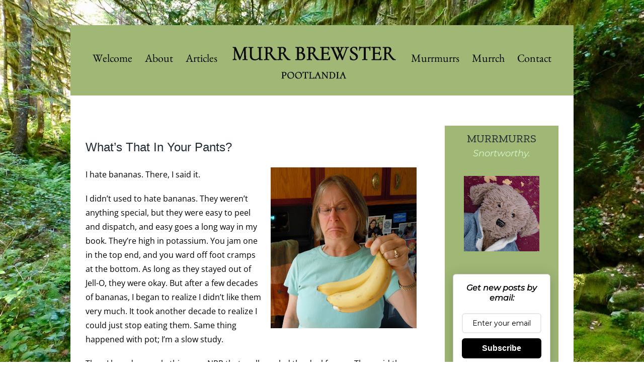

--- FILE ---
content_type: text/html; charset=UTF-8
request_url: https://www.murrbrewster.com/uncategorized/whats-that-in-your-pants/
body_size: 24241
content:
<!DOCTYPE html>
<html class="avada-html-layout-boxed avada-html-header-position-top avada-html-has-bg-image" lang="en" prefix="og: http://ogp.me/ns# fb: http://ogp.me/ns/fb#">
<head>
	<meta name="follow.it-verification-code" content="QhbvEgEceBD6kYsnYkcR"/>
	<meta http-equiv="X-UA-Compatible" content="IE=edge" />
	<meta http-equiv="Content-Type" content="text/html; charset=utf-8"/>
	<meta name="viewport" content="width=device-width, initial-scale=1" />
	<meta name='robots' content='index, follow, max-image-preview:large, max-snippet:-1, max-video-preview:-1' />

	<!-- This site is optimized with the Yoast SEO plugin v23.5 - https://yoast.com/wordpress/plugins/seo/ -->
	<title>What&#039;s That In Your Pants? - Murr Brewster</title>
	<link rel="canonical" href="https://www.murrbrewster.com/uncategorized/whats-that-in-your-pants/" />
	<meta property="og:locale" content="en_US" />
	<meta property="og:type" content="article" />
	<meta property="og:title" content="What&#039;s That In Your Pants? - Murr Brewster" />
	<meta property="og:description" content="I hate bananas. There, I said it. I didn&#8217;t used to hate bananas. They weren&#8217;t [&hellip;]" />
	<meta property="og:url" content="https://www.murrbrewster.com/uncategorized/whats-that-in-your-pants/" />
	<meta property="og:site_name" content="Murr Brewster" />
	<meta property="article:published_time" content="2011-09-28T10:00:00+00:00" />
	<meta property="article:modified_time" content="2021-11-09T21:19:26+00:00" />
	<meta property="og:image" content="https://www.murrbrewster.com/wp-content/uploads/2011/09/DSCN4591.jpg" />
	<meta property="og:image:width" content="290" />
	<meta property="og:image:height" content="320" />
	<meta property="og:image:type" content="image/jpeg" />
	<meta name="author" content="Murr Brewster" />
	<meta name="twitter:card" content="summary_large_image" />
	<meta name="twitter:label1" content="Written by" />
	<meta name="twitter:data1" content="Murr Brewster" />
	<meta name="twitter:label2" content="Est. reading time" />
	<meta name="twitter:data2" content="3 minutes" />
	<script type="application/ld+json" class="yoast-schema-graph">{"@context":"https://schema.org","@graph":[{"@type":"WebPage","@id":"https://www.murrbrewster.com/uncategorized/whats-that-in-your-pants/","url":"https://www.murrbrewster.com/uncategorized/whats-that-in-your-pants/","name":"What's That In Your Pants? - Murr Brewster","isPartOf":{"@id":"https://www.murrbrewster.com/#website"},"primaryImageOfPage":{"@id":"https://www.murrbrewster.com/uncategorized/whats-that-in-your-pants/#primaryimage"},"image":{"@id":"https://www.murrbrewster.com/uncategorized/whats-that-in-your-pants/#primaryimage"},"thumbnailUrl":"https://www.murrbrewster.com/wp-content/uploads/2011/09/DSCN4591.jpg","datePublished":"2011-09-28T10:00:00+00:00","dateModified":"2021-11-09T21:19:26+00:00","author":{"@id":"https://www.murrbrewster.com/#/schema/person/b9c933e61c0e1c6bec9cbc49239b88ca"},"breadcrumb":{"@id":"https://www.murrbrewster.com/uncategorized/whats-that-in-your-pants/#breadcrumb"},"inLanguage":"en","potentialAction":[{"@type":"ReadAction","target":["https://www.murrbrewster.com/uncategorized/whats-that-in-your-pants/"]}]},{"@type":"ImageObject","inLanguage":"en","@id":"https://www.murrbrewster.com/uncategorized/whats-that-in-your-pants/#primaryimage","url":"https://www.murrbrewster.com/wp-content/uploads/2011/09/DSCN4591.jpg","contentUrl":"https://www.murrbrewster.com/wp-content/uploads/2011/09/DSCN4591.jpg","width":290,"height":320},{"@type":"BreadcrumbList","@id":"https://www.murrbrewster.com/uncategorized/whats-that-in-your-pants/#breadcrumb","itemListElement":[{"@type":"ListItem","position":1,"name":"Home","item":"https://www.murrbrewster.com/"},{"@type":"ListItem","position":2,"name":"Murrmurrs","item":"https://www.murrbrewster.com/murrmurrs/"},{"@type":"ListItem","position":3,"name":"What&#8217;s That In Your Pants?"}]},{"@type":"WebSite","@id":"https://www.murrbrewster.com/#website","url":"https://www.murrbrewster.com/","name":"Murr Brewster","description":"","potentialAction":[{"@type":"SearchAction","target":{"@type":"EntryPoint","urlTemplate":"https://www.murrbrewster.com/?s={search_term_string}"},"query-input":{"@type":"PropertyValueSpecification","valueRequired":true,"valueName":"search_term_string"}}],"inLanguage":"en"},{"@type":"Person","@id":"https://www.murrbrewster.com/#/schema/person/b9c933e61c0e1c6bec9cbc49239b88ca","name":"Murr Brewster","image":{"@type":"ImageObject","inLanguage":"en","@id":"https://www.murrbrewster.com/#/schema/person/image/","url":"https://www.murrbrewster.com/wp-content/uploads/2021/11/MurrBrewster-96x96.jpeg","contentUrl":"https://www.murrbrewster.com/wp-content/uploads/2021/11/MurrBrewster-96x96.jpeg","caption":"Murr Brewster"},"description":"Purveyor of snortworthy content since 2008.","url":"https://www.murrbrewster.com/author/03422638986410813520/"}]}</script>
	<!-- / Yoast SEO plugin. -->


<link rel='dns-prefetch' href='//js.stripe.com' />
<link rel="alternate" type="application/rss+xml" title="Murr Brewster &raquo; Feed" href="https://www.murrbrewster.com/feed/" />
<link rel="alternate" type="application/rss+xml" title="Murr Brewster &raquo; Comments Feed" href="https://www.murrbrewster.com/comments/feed/" />
		
		
		
		
		
		<link rel="alternate" type="application/rss+xml" title="Murr Brewster &raquo; What&#8217;s That In Your Pants? Comments Feed" href="https://www.murrbrewster.com/uncategorized/whats-that-in-your-pants/feed/" />

		<meta property="og:title" content="What&#039;s That In Your Pants?"/>
		<meta property="og:type" content="article"/>
		<meta property="og:url" content="https://www.murrbrewster.com/uncategorized/whats-that-in-your-pants/"/>
		<meta property="og:site_name" content="Murr Brewster"/>
		<meta property="og:description" content="I hate bananas. There, I said it.

I didn&#039;t used to hate bananas. They weren&#039;t anything special, but they were easy to peel and dispatch, and easy goes a long way in my"/>

									<meta property="og:image" content="https://www.murrbrewster.com/wp-content/uploads/2011/09/DSCN4591.jpg"/>
							<script type="text/javascript">
/* <![CDATA[ */
window._wpemojiSettings = {"baseUrl":"https:\/\/s.w.org\/images\/core\/emoji\/15.0.3\/72x72\/","ext":".png","svgUrl":"https:\/\/s.w.org\/images\/core\/emoji\/15.0.3\/svg\/","svgExt":".svg","source":{"concatemoji":"https:\/\/www.murrbrewster.com\/wp-includes\/js\/wp-emoji-release.min.js?ver=6.6.4"}};
/*! This file is auto-generated */
!function(i,n){var o,s,e;function c(e){try{var t={supportTests:e,timestamp:(new Date).valueOf()};sessionStorage.setItem(o,JSON.stringify(t))}catch(e){}}function p(e,t,n){e.clearRect(0,0,e.canvas.width,e.canvas.height),e.fillText(t,0,0);var t=new Uint32Array(e.getImageData(0,0,e.canvas.width,e.canvas.height).data),r=(e.clearRect(0,0,e.canvas.width,e.canvas.height),e.fillText(n,0,0),new Uint32Array(e.getImageData(0,0,e.canvas.width,e.canvas.height).data));return t.every(function(e,t){return e===r[t]})}function u(e,t,n){switch(t){case"flag":return n(e,"\ud83c\udff3\ufe0f\u200d\u26a7\ufe0f","\ud83c\udff3\ufe0f\u200b\u26a7\ufe0f")?!1:!n(e,"\ud83c\uddfa\ud83c\uddf3","\ud83c\uddfa\u200b\ud83c\uddf3")&&!n(e,"\ud83c\udff4\udb40\udc67\udb40\udc62\udb40\udc65\udb40\udc6e\udb40\udc67\udb40\udc7f","\ud83c\udff4\u200b\udb40\udc67\u200b\udb40\udc62\u200b\udb40\udc65\u200b\udb40\udc6e\u200b\udb40\udc67\u200b\udb40\udc7f");case"emoji":return!n(e,"\ud83d\udc26\u200d\u2b1b","\ud83d\udc26\u200b\u2b1b")}return!1}function f(e,t,n){var r="undefined"!=typeof WorkerGlobalScope&&self instanceof WorkerGlobalScope?new OffscreenCanvas(300,150):i.createElement("canvas"),a=r.getContext("2d",{willReadFrequently:!0}),o=(a.textBaseline="top",a.font="600 32px Arial",{});return e.forEach(function(e){o[e]=t(a,e,n)}),o}function t(e){var t=i.createElement("script");t.src=e,t.defer=!0,i.head.appendChild(t)}"undefined"!=typeof Promise&&(o="wpEmojiSettingsSupports",s=["flag","emoji"],n.supports={everything:!0,everythingExceptFlag:!0},e=new Promise(function(e){i.addEventListener("DOMContentLoaded",e,{once:!0})}),new Promise(function(t){var n=function(){try{var e=JSON.parse(sessionStorage.getItem(o));if("object"==typeof e&&"number"==typeof e.timestamp&&(new Date).valueOf()<e.timestamp+604800&&"object"==typeof e.supportTests)return e.supportTests}catch(e){}return null}();if(!n){if("undefined"!=typeof Worker&&"undefined"!=typeof OffscreenCanvas&&"undefined"!=typeof URL&&URL.createObjectURL&&"undefined"!=typeof Blob)try{var e="postMessage("+f.toString()+"("+[JSON.stringify(s),u.toString(),p.toString()].join(",")+"));",r=new Blob([e],{type:"text/javascript"}),a=new Worker(URL.createObjectURL(r),{name:"wpTestEmojiSupports"});return void(a.onmessage=function(e){c(n=e.data),a.terminate(),t(n)})}catch(e){}c(n=f(s,u,p))}t(n)}).then(function(e){for(var t in e)n.supports[t]=e[t],n.supports.everything=n.supports.everything&&n.supports[t],"flag"!==t&&(n.supports.everythingExceptFlag=n.supports.everythingExceptFlag&&n.supports[t]);n.supports.everythingExceptFlag=n.supports.everythingExceptFlag&&!n.supports.flag,n.DOMReady=!1,n.readyCallback=function(){n.DOMReady=!0}}).then(function(){return e}).then(function(){var e;n.supports.everything||(n.readyCallback(),(e=n.source||{}).concatemoji?t(e.concatemoji):e.wpemoji&&e.twemoji&&(t(e.twemoji),t(e.wpemoji)))}))}((window,document),window._wpemojiSettings);
/* ]]> */
</script>
<style id='wp-emoji-styles-inline-css' type='text/css'>

	img.wp-smiley, img.emoji {
		display: inline !important;
		border: none !important;
		box-shadow: none !important;
		height: 1em !important;
		width: 1em !important;
		margin: 0 0.07em !important;
		vertical-align: -0.1em !important;
		background: none !important;
		padding: 0 !important;
	}
</style>
<link rel='stylesheet' id='wp-block-library-css' href='https://www.murrbrewster.com/wp-includes/css/dist/block-library/style.min.css?ver=6.6.4' type='text/css' media='all' />
<style id='wp-block-library-theme-inline-css' type='text/css'>
.wp-block-audio :where(figcaption){color:#555;font-size:13px;text-align:center}.is-dark-theme .wp-block-audio :where(figcaption){color:#ffffffa6}.wp-block-audio{margin:0 0 1em}.wp-block-code{border:1px solid #ccc;border-radius:4px;font-family:Menlo,Consolas,monaco,monospace;padding:.8em 1em}.wp-block-embed :where(figcaption){color:#555;font-size:13px;text-align:center}.is-dark-theme .wp-block-embed :where(figcaption){color:#ffffffa6}.wp-block-embed{margin:0 0 1em}.blocks-gallery-caption{color:#555;font-size:13px;text-align:center}.is-dark-theme .blocks-gallery-caption{color:#ffffffa6}:root :where(.wp-block-image figcaption){color:#555;font-size:13px;text-align:center}.is-dark-theme :root :where(.wp-block-image figcaption){color:#ffffffa6}.wp-block-image{margin:0 0 1em}.wp-block-pullquote{border-bottom:4px solid;border-top:4px solid;color:currentColor;margin-bottom:1.75em}.wp-block-pullquote cite,.wp-block-pullquote footer,.wp-block-pullquote__citation{color:currentColor;font-size:.8125em;font-style:normal;text-transform:uppercase}.wp-block-quote{border-left:.25em solid;margin:0 0 1.75em;padding-left:1em}.wp-block-quote cite,.wp-block-quote footer{color:currentColor;font-size:.8125em;font-style:normal;position:relative}.wp-block-quote.has-text-align-right{border-left:none;border-right:.25em solid;padding-left:0;padding-right:1em}.wp-block-quote.has-text-align-center{border:none;padding-left:0}.wp-block-quote.is-large,.wp-block-quote.is-style-large,.wp-block-quote.is-style-plain{border:none}.wp-block-search .wp-block-search__label{font-weight:700}.wp-block-search__button{border:1px solid #ccc;padding:.375em .625em}:where(.wp-block-group.has-background){padding:1.25em 2.375em}.wp-block-separator.has-css-opacity{opacity:.4}.wp-block-separator{border:none;border-bottom:2px solid;margin-left:auto;margin-right:auto}.wp-block-separator.has-alpha-channel-opacity{opacity:1}.wp-block-separator:not(.is-style-wide):not(.is-style-dots){width:100px}.wp-block-separator.has-background:not(.is-style-dots){border-bottom:none;height:1px}.wp-block-separator.has-background:not(.is-style-wide):not(.is-style-dots){height:2px}.wp-block-table{margin:0 0 1em}.wp-block-table td,.wp-block-table th{word-break:normal}.wp-block-table :where(figcaption){color:#555;font-size:13px;text-align:center}.is-dark-theme .wp-block-table :where(figcaption){color:#ffffffa6}.wp-block-video :where(figcaption){color:#555;font-size:13px;text-align:center}.is-dark-theme .wp-block-video :where(figcaption){color:#ffffffa6}.wp-block-video{margin:0 0 1em}:root :where(.wp-block-template-part.has-background){margin-bottom:0;margin-top:0;padding:1.25em 2.375em}
</style>
<style id='classic-theme-styles-inline-css' type='text/css'>
/*! This file is auto-generated */
.wp-block-button__link{color:#fff;background-color:#32373c;border-radius:9999px;box-shadow:none;text-decoration:none;padding:calc(.667em + 2px) calc(1.333em + 2px);font-size:1.125em}.wp-block-file__button{background:#32373c;color:#fff;text-decoration:none}
</style>
<style id='global-styles-inline-css' type='text/css'>
:root{--wp--preset--aspect-ratio--square: 1;--wp--preset--aspect-ratio--4-3: 4/3;--wp--preset--aspect-ratio--3-4: 3/4;--wp--preset--aspect-ratio--3-2: 3/2;--wp--preset--aspect-ratio--2-3: 2/3;--wp--preset--aspect-ratio--16-9: 16/9;--wp--preset--aspect-ratio--9-16: 9/16;--wp--preset--color--black: #000000;--wp--preset--color--cyan-bluish-gray: #abb8c3;--wp--preset--color--white: #ffffff;--wp--preset--color--pale-pink: #f78da7;--wp--preset--color--vivid-red: #cf2e2e;--wp--preset--color--luminous-vivid-orange: #ff6900;--wp--preset--color--luminous-vivid-amber: #fcb900;--wp--preset--color--light-green-cyan: #7bdcb5;--wp--preset--color--vivid-green-cyan: #00d084;--wp--preset--color--pale-cyan-blue: #8ed1fc;--wp--preset--color--vivid-cyan-blue: #0693e3;--wp--preset--color--vivid-purple: #9b51e0;--wp--preset--gradient--vivid-cyan-blue-to-vivid-purple: linear-gradient(135deg,rgba(6,147,227,1) 0%,rgb(155,81,224) 100%);--wp--preset--gradient--light-green-cyan-to-vivid-green-cyan: linear-gradient(135deg,rgb(122,220,180) 0%,rgb(0,208,130) 100%);--wp--preset--gradient--luminous-vivid-amber-to-luminous-vivid-orange: linear-gradient(135deg,rgba(252,185,0,1) 0%,rgba(255,105,0,1) 100%);--wp--preset--gradient--luminous-vivid-orange-to-vivid-red: linear-gradient(135deg,rgba(255,105,0,1) 0%,rgb(207,46,46) 100%);--wp--preset--gradient--very-light-gray-to-cyan-bluish-gray: linear-gradient(135deg,rgb(238,238,238) 0%,rgb(169,184,195) 100%);--wp--preset--gradient--cool-to-warm-spectrum: linear-gradient(135deg,rgb(74,234,220) 0%,rgb(151,120,209) 20%,rgb(207,42,186) 40%,rgb(238,44,130) 60%,rgb(251,105,98) 80%,rgb(254,248,76) 100%);--wp--preset--gradient--blush-light-purple: linear-gradient(135deg,rgb(255,206,236) 0%,rgb(152,150,240) 100%);--wp--preset--gradient--blush-bordeaux: linear-gradient(135deg,rgb(254,205,165) 0%,rgb(254,45,45) 50%,rgb(107,0,62) 100%);--wp--preset--gradient--luminous-dusk: linear-gradient(135deg,rgb(255,203,112) 0%,rgb(199,81,192) 50%,rgb(65,88,208) 100%);--wp--preset--gradient--pale-ocean: linear-gradient(135deg,rgb(255,245,203) 0%,rgb(182,227,212) 50%,rgb(51,167,181) 100%);--wp--preset--gradient--electric-grass: linear-gradient(135deg,rgb(202,248,128) 0%,rgb(113,206,126) 100%);--wp--preset--gradient--midnight: linear-gradient(135deg,rgb(2,3,129) 0%,rgb(40,116,252) 100%);--wp--preset--font-size--small: 12px;--wp--preset--font-size--medium: 20px;--wp--preset--font-size--large: 24px;--wp--preset--font-size--x-large: 42px;--wp--preset--font-size--normal: 16px;--wp--preset--font-size--xlarge: 32px;--wp--preset--font-size--huge: 48px;--wp--preset--spacing--20: 0.44rem;--wp--preset--spacing--30: 0.67rem;--wp--preset--spacing--40: 1rem;--wp--preset--spacing--50: 1.5rem;--wp--preset--spacing--60: 2.25rem;--wp--preset--spacing--70: 3.38rem;--wp--preset--spacing--80: 5.06rem;--wp--preset--shadow--natural: 6px 6px 9px rgba(0, 0, 0, 0.2);--wp--preset--shadow--deep: 12px 12px 50px rgba(0, 0, 0, 0.4);--wp--preset--shadow--sharp: 6px 6px 0px rgba(0, 0, 0, 0.2);--wp--preset--shadow--outlined: 6px 6px 0px -3px rgba(255, 255, 255, 1), 6px 6px rgba(0, 0, 0, 1);--wp--preset--shadow--crisp: 6px 6px 0px rgba(0, 0, 0, 1);}:where(.is-layout-flex){gap: 0.5em;}:where(.is-layout-grid){gap: 0.5em;}body .is-layout-flex{display: flex;}.is-layout-flex{flex-wrap: wrap;align-items: center;}.is-layout-flex > :is(*, div){margin: 0;}body .is-layout-grid{display: grid;}.is-layout-grid > :is(*, div){margin: 0;}:where(.wp-block-columns.is-layout-flex){gap: 2em;}:where(.wp-block-columns.is-layout-grid){gap: 2em;}:where(.wp-block-post-template.is-layout-flex){gap: 1.25em;}:where(.wp-block-post-template.is-layout-grid){gap: 1.25em;}.has-black-color{color: var(--wp--preset--color--black) !important;}.has-cyan-bluish-gray-color{color: var(--wp--preset--color--cyan-bluish-gray) !important;}.has-white-color{color: var(--wp--preset--color--white) !important;}.has-pale-pink-color{color: var(--wp--preset--color--pale-pink) !important;}.has-vivid-red-color{color: var(--wp--preset--color--vivid-red) !important;}.has-luminous-vivid-orange-color{color: var(--wp--preset--color--luminous-vivid-orange) !important;}.has-luminous-vivid-amber-color{color: var(--wp--preset--color--luminous-vivid-amber) !important;}.has-light-green-cyan-color{color: var(--wp--preset--color--light-green-cyan) !important;}.has-vivid-green-cyan-color{color: var(--wp--preset--color--vivid-green-cyan) !important;}.has-pale-cyan-blue-color{color: var(--wp--preset--color--pale-cyan-blue) !important;}.has-vivid-cyan-blue-color{color: var(--wp--preset--color--vivid-cyan-blue) !important;}.has-vivid-purple-color{color: var(--wp--preset--color--vivid-purple) !important;}.has-black-background-color{background-color: var(--wp--preset--color--black) !important;}.has-cyan-bluish-gray-background-color{background-color: var(--wp--preset--color--cyan-bluish-gray) !important;}.has-white-background-color{background-color: var(--wp--preset--color--white) !important;}.has-pale-pink-background-color{background-color: var(--wp--preset--color--pale-pink) !important;}.has-vivid-red-background-color{background-color: var(--wp--preset--color--vivid-red) !important;}.has-luminous-vivid-orange-background-color{background-color: var(--wp--preset--color--luminous-vivid-orange) !important;}.has-luminous-vivid-amber-background-color{background-color: var(--wp--preset--color--luminous-vivid-amber) !important;}.has-light-green-cyan-background-color{background-color: var(--wp--preset--color--light-green-cyan) !important;}.has-vivid-green-cyan-background-color{background-color: var(--wp--preset--color--vivid-green-cyan) !important;}.has-pale-cyan-blue-background-color{background-color: var(--wp--preset--color--pale-cyan-blue) !important;}.has-vivid-cyan-blue-background-color{background-color: var(--wp--preset--color--vivid-cyan-blue) !important;}.has-vivid-purple-background-color{background-color: var(--wp--preset--color--vivid-purple) !important;}.has-black-border-color{border-color: var(--wp--preset--color--black) !important;}.has-cyan-bluish-gray-border-color{border-color: var(--wp--preset--color--cyan-bluish-gray) !important;}.has-white-border-color{border-color: var(--wp--preset--color--white) !important;}.has-pale-pink-border-color{border-color: var(--wp--preset--color--pale-pink) !important;}.has-vivid-red-border-color{border-color: var(--wp--preset--color--vivid-red) !important;}.has-luminous-vivid-orange-border-color{border-color: var(--wp--preset--color--luminous-vivid-orange) !important;}.has-luminous-vivid-amber-border-color{border-color: var(--wp--preset--color--luminous-vivid-amber) !important;}.has-light-green-cyan-border-color{border-color: var(--wp--preset--color--light-green-cyan) !important;}.has-vivid-green-cyan-border-color{border-color: var(--wp--preset--color--vivid-green-cyan) !important;}.has-pale-cyan-blue-border-color{border-color: var(--wp--preset--color--pale-cyan-blue) !important;}.has-vivid-cyan-blue-border-color{border-color: var(--wp--preset--color--vivid-cyan-blue) !important;}.has-vivid-purple-border-color{border-color: var(--wp--preset--color--vivid-purple) !important;}.has-vivid-cyan-blue-to-vivid-purple-gradient-background{background: var(--wp--preset--gradient--vivid-cyan-blue-to-vivid-purple) !important;}.has-light-green-cyan-to-vivid-green-cyan-gradient-background{background: var(--wp--preset--gradient--light-green-cyan-to-vivid-green-cyan) !important;}.has-luminous-vivid-amber-to-luminous-vivid-orange-gradient-background{background: var(--wp--preset--gradient--luminous-vivid-amber-to-luminous-vivid-orange) !important;}.has-luminous-vivid-orange-to-vivid-red-gradient-background{background: var(--wp--preset--gradient--luminous-vivid-orange-to-vivid-red) !important;}.has-very-light-gray-to-cyan-bluish-gray-gradient-background{background: var(--wp--preset--gradient--very-light-gray-to-cyan-bluish-gray) !important;}.has-cool-to-warm-spectrum-gradient-background{background: var(--wp--preset--gradient--cool-to-warm-spectrum) !important;}.has-blush-light-purple-gradient-background{background: var(--wp--preset--gradient--blush-light-purple) !important;}.has-blush-bordeaux-gradient-background{background: var(--wp--preset--gradient--blush-bordeaux) !important;}.has-luminous-dusk-gradient-background{background: var(--wp--preset--gradient--luminous-dusk) !important;}.has-pale-ocean-gradient-background{background: var(--wp--preset--gradient--pale-ocean) !important;}.has-electric-grass-gradient-background{background: var(--wp--preset--gradient--electric-grass) !important;}.has-midnight-gradient-background{background: var(--wp--preset--gradient--midnight) !important;}.has-small-font-size{font-size: var(--wp--preset--font-size--small) !important;}.has-medium-font-size{font-size: var(--wp--preset--font-size--medium) !important;}.has-large-font-size{font-size: var(--wp--preset--font-size--large) !important;}.has-x-large-font-size{font-size: var(--wp--preset--font-size--x-large) !important;}
:where(.wp-block-post-template.is-layout-flex){gap: 1.25em;}:where(.wp-block-post-template.is-layout-grid){gap: 1.25em;}
:where(.wp-block-columns.is-layout-flex){gap: 2em;}:where(.wp-block-columns.is-layout-grid){gap: 2em;}
:root :where(.wp-block-pullquote){font-size: 1.5em;line-height: 1.6;}
</style>
<link rel='stylesheet' id='contact-form-7-css' href='https://www.murrbrewster.com/wp-content/plugins/contact-form-7/includes/css/styles.css?ver=5.9.8' type='text/css' media='all' />
<link rel='stylesheet' id='wpecpp-css' href='https://www.murrbrewster.com/wp-content/plugins/wp-ecommerce-paypal/assets/css/wpecpp.css?ver=1.9.1' type='text/css' media='all' />
<link rel='stylesheet' id='fusion-dynamic-css-css' href='https://www.murrbrewster.com/wp-content/uploads/fusion-styles/08819e4e2d126454775cf9a3c911b758.min.css?ver=3.4.1' type='text/css' media='all' />
<script type="text/javascript" src="https://www.murrbrewster.com/wp-includes/js/jquery/jquery.min.js?ver=3.7.1" id="jquery-core-js"></script>
<script type="text/javascript" src="https://www.murrbrewster.com/wp-includes/js/jquery/jquery-migrate.min.js?ver=3.4.1" id="jquery-migrate-js"></script>
<link rel="https://api.w.org/" href="https://www.murrbrewster.com/wp-json/" /><link rel="alternate" title="JSON" type="application/json" href="https://www.murrbrewster.com/wp-json/wp/v2/posts/4433" /><link rel="EditURI" type="application/rsd+xml" title="RSD" href="https://www.murrbrewster.com/xmlrpc.php?rsd" />
<meta name="generator" content="WordPress 6.6.4" />
<link rel='shortlink' href='https://www.murrbrewster.com/?p=4433' />
<link rel="alternate" title="oEmbed (JSON)" type="application/json+oembed" href="https://www.murrbrewster.com/wp-json/oembed/1.0/embed?url=https%3A%2F%2Fwww.murrbrewster.com%2Funcategorized%2Fwhats-that-in-your-pants%2F" />
<link rel="alternate" title="oEmbed (XML)" type="text/xml+oembed" href="https://www.murrbrewster.com/wp-json/oembed/1.0/embed?url=https%3A%2F%2Fwww.murrbrewster.com%2Funcategorized%2Fwhats-that-in-your-pants%2F&#038;format=xml" />
<link rel="preload" href="https://www.murrbrewster.com/wp-content/themes/Avada/includes/lib/assets/fonts/icomoon/awb-icons.woff" as="font" type="font/woff" crossorigin><link rel="preload" href="//www.murrbrewster.com/wp-content/themes/Avada/includes/lib/assets/fonts/fontawesome/webfonts/fa-brands-400.woff2" as="font" type="font/woff2" crossorigin><link rel="preload" href="//www.murrbrewster.com/wp-content/themes/Avada/includes/lib/assets/fonts/fontawesome/webfonts/fa-regular-400.woff2" as="font" type="font/woff2" crossorigin><link rel="preload" href="//www.murrbrewster.com/wp-content/themes/Avada/includes/lib/assets/fonts/fontawesome/webfonts/fa-solid-900.woff2" as="font" type="font/woff2" crossorigin><style type="text/css" id="css-fb-visibility">@media screen and (max-width: 640px){.fusion-no-small-visibility{display:none !important;}body:not(.fusion-builder-ui-wireframe) .sm-text-align-center{text-align:center !important;}body:not(.fusion-builder-ui-wireframe) .sm-text-align-left{text-align:left !important;}body:not(.fusion-builder-ui-wireframe) .sm-text-align-right{text-align:right !important;}body:not(.fusion-builder-ui-wireframe) .sm-flex-align-center{justify-content:center !important;}body:not(.fusion-builder-ui-wireframe) .sm-flex-align-flex-start{justify-content:flex-start !important;}body:not(.fusion-builder-ui-wireframe) .sm-flex-align-flex-end{justify-content:flex-end !important;}body:not(.fusion-builder-ui-wireframe) .sm-mx-auto{margin-left:auto !important;margin-right:auto !important;}body:not(.fusion-builder-ui-wireframe) .sm-ml-auto{margin-left:auto !important;}body:not(.fusion-builder-ui-wireframe) .sm-mr-auto{margin-right:auto !important;}body:not(.fusion-builder-ui-wireframe) .fusion-absolute-position-small{position:absolute;top:auto;width:100%;}}@media screen and (min-width: 641px) and (max-width: 1024px){.fusion-no-medium-visibility{display:none !important;}body:not(.fusion-builder-ui-wireframe) .md-text-align-center{text-align:center !important;}body:not(.fusion-builder-ui-wireframe) .md-text-align-left{text-align:left !important;}body:not(.fusion-builder-ui-wireframe) .md-text-align-right{text-align:right !important;}body:not(.fusion-builder-ui-wireframe) .md-flex-align-center{justify-content:center !important;}body:not(.fusion-builder-ui-wireframe) .md-flex-align-flex-start{justify-content:flex-start !important;}body:not(.fusion-builder-ui-wireframe) .md-flex-align-flex-end{justify-content:flex-end !important;}body:not(.fusion-builder-ui-wireframe) .md-mx-auto{margin-left:auto !important;margin-right:auto !important;}body:not(.fusion-builder-ui-wireframe) .md-ml-auto{margin-left:auto !important;}body:not(.fusion-builder-ui-wireframe) .md-mr-auto{margin-right:auto !important;}body:not(.fusion-builder-ui-wireframe) .fusion-absolute-position-medium{position:absolute;top:auto;width:100%;}}@media screen and (min-width: 1025px){.fusion-no-large-visibility{display:none !important;}body:not(.fusion-builder-ui-wireframe) .lg-text-align-center{text-align:center !important;}body:not(.fusion-builder-ui-wireframe) .lg-text-align-left{text-align:left !important;}body:not(.fusion-builder-ui-wireframe) .lg-text-align-right{text-align:right !important;}body:not(.fusion-builder-ui-wireframe) .lg-flex-align-center{justify-content:center !important;}body:not(.fusion-builder-ui-wireframe) .lg-flex-align-flex-start{justify-content:flex-start !important;}body:not(.fusion-builder-ui-wireframe) .lg-flex-align-flex-end{justify-content:flex-end !important;}body:not(.fusion-builder-ui-wireframe) .lg-mx-auto{margin-left:auto !important;margin-right:auto !important;}body:not(.fusion-builder-ui-wireframe) .lg-ml-auto{margin-left:auto !important;}body:not(.fusion-builder-ui-wireframe) .lg-mr-auto{margin-right:auto !important;}body:not(.fusion-builder-ui-wireframe) .fusion-absolute-position-large{position:absolute;top:auto;width:100%;}}</style>		<script type="text/javascript">
			var doc = document.documentElement;
			doc.setAttribute( 'data-useragent', navigator.userAgent );
		</script>
		
	<!-- Global site tag (gtag.js) - Google Analytics -->
<script async src="https://www.googletagmanager.com/gtag/js?id=G-LMV04D3M4Q"></script>
<script>
  window.dataLayer = window.dataLayer || [];
  function gtag(){dataLayer.push(arguments);}
  gtag('js', new Date());

  gtag('config', 'G-LMV04D3M4Q');
</script>

<meta name="follow.it-verification-code" content="QhbvEgEceBD6kYsnYkcR"/></head>

<body data-rsssl=1 class="post-template-default single single-post postid-4433 single-format-standard fusion-image-hovers fusion-pagination-sizing fusion-button_type-flat fusion-button_span-no fusion-button_gradient-linear avada-image-rollover-circle-yes avada-image-rollover-yes avada-image-rollover-direction-left fusion-body ltr no-tablet-sticky-header no-mobile-sticky-header no-mobile-slidingbar no-mobile-totop avada-has-rev-slider-styles fusion-disable-outline fusion-sub-menu-fade mobile-logo-pos-center layout-boxed-mode avada-has-boxed-modal-shadow-light layout-scroll-offset-full avada-has-zero-margin-offset-top has-sidebar fusion-top-header menu-text-align-center mobile-menu-design-classic fusion-show-pagination-text fusion-header-layout-v7 avada-responsive avada-footer-fx-sticky avada-menu-highlight-style-textcolor fusion-search-form-clean fusion-main-menu-search-overlay fusion-avatar-circle avada-dropdown-styles avada-blog-layout-medium avada-blog-archive-layout-medium avada-header-shadow-no avada-menu-icon-position-left avada-has-megamenu-shadow avada-has-mobile-menu-search avada-has-breadcrumb-mobile-hidden avada-has-titlebar-hide avada-has-bg-image-full avada-has-pagination-width_height avada-flyout-menu-direction-fade avada-ec-views-v1" >
		<a class="skip-link screen-reader-text" href="#content">Skip to content</a>

	<div id="boxed-wrapper">
		<div class="fusion-sides-frame"></div>
		<div id="wrapper" class="fusion-wrapper">
			<div id="home" style="position:relative;top:-1px;"></div>
			
				
			<header class="fusion-header-wrapper">
				<div class="fusion-header-v7 fusion-logo-alignment fusion-logo-center fusion-sticky-menu- fusion-sticky-logo- fusion-mobile-logo-  fusion-mobile-menu-design-classic">
					<div class="fusion-header-sticky-height"></div>
<div class="fusion-header" >
	<div class="fusion-row fusion-middle-logo-menu">
				<nav class="fusion-main-menu fusion-main-menu-sticky" aria-label="Main Menu"><div class="fusion-overlay-search">		<form role="search" class="searchform fusion-search-form  fusion-search-form-clean" method="get" action="https://www.murrbrewster.com/">
			<div class="fusion-search-form-content">

				
				<div class="fusion-search-field search-field">
					<label><span class="screen-reader-text">Search for:</span>
													<input type="search" value="" name="s" class="s" placeholder="Search..." required aria-required="true" aria-label="Search..."/>
											</label>
				</div>
				<div class="fusion-search-button search-button">
					<input type="submit" class="fusion-search-submit searchsubmit" aria-label="Search" value="&#xf002;" />
									</div>

				
			</div>


			
		</form>
		<div class="fusion-search-spacer"></div><a href="#" role="button" aria-label="Close Search" class="fusion-close-search"></a></div><ul id="menu-main" class="fusion-menu fusion-middle-logo-ul"><li  id="menu-item-9"  class="menu-item menu-item-type-post_type menu-item-object-page menu-item-home menu-item-9"  data-item-id="9"><a  href="https://www.murrbrewster.com/" class="fusion-top-level-link fusion-textcolor-highlight"><span class="menu-text">Welcome</span></a></li><li  id="menu-item-5744"  class="menu-item menu-item-type-post_type menu-item-object-page menu-item-5744"  data-item-id="5744"><a  href="https://www.murrbrewster.com/about-me/" class="fusion-top-level-link fusion-textcolor-highlight"><span class="menu-text">About</span></a></li><li  id="menu-item-5743"  class="menu-item menu-item-type-post_type menu-item-object-page menu-item-5743"  data-item-id="5743"><a  href="https://www.murrbrewster.com/articles/" class="fusion-top-level-link fusion-textcolor-highlight"><span class="menu-text">Articles</span></a></li>	<li class="fusion-middle-logo-menu-logo fusion-logo" data-margin-top="" data-margin-bottom="bottom" data-margin-left="0px" data-margin-right="0px">
			<a class="fusion-logo-link"  href="https://www.murrbrewster.com/" >

						<!-- standard logo -->
			<img src="https://www.murrbrewster.com/wp-content/uploads/2021/11/logo-pootlandia-ltgreenbg-black-1.jpg" srcset="https://www.murrbrewster.com/wp-content/uploads/2021/11/logo-pootlandia-ltgreenbg-black-1.jpg 1x" width="335" height="108" alt="Murr Brewster Logo" data-retina_logo_url="" class="fusion-standard-logo" />

			
					</a>
		</li><li  id="menu-item-5745"  class="menu-item menu-item-type-post_type menu-item-object-page current_page_parent menu-item-5745"  data-item-id="5745"><a  href="https://www.murrbrewster.com/murrmurrs/" class="fusion-top-level-link fusion-textcolor-highlight"><span class="menu-text">Murrmurrs</span></a></li><li  id="menu-item-5742"  class="menu-item menu-item-type-post_type menu-item-object-page menu-item-5742"  data-item-id="5742"><a  href="https://www.murrbrewster.com/murrch/" class="fusion-top-level-link fusion-textcolor-highlight"><span class="menu-text">Murrch</span></a></li><li  id="menu-item-5741"  class="menu-item menu-item-type-post_type menu-item-object-page menu-item-5741"  data-item-id="5741"><a  href="https://www.murrbrewster.com/contact/" class="fusion-top-level-link fusion-textcolor-highlight"><span class="menu-text">Contact</span></a></li></ul></nav>
<nav class="fusion-mobile-nav-holder fusion-mobile-menu-text-align-left" aria-label="Main Menu Mobile"></nav>

		
<div class="fusion-clearfix"></div>
<div class="fusion-mobile-menu-search">
			<form role="search" class="searchform fusion-search-form  fusion-search-form-clean" method="get" action="https://www.murrbrewster.com/">
			<div class="fusion-search-form-content">

				
				<div class="fusion-search-field search-field">
					<label><span class="screen-reader-text">Search for:</span>
													<input type="search" value="" name="s" class="s" placeholder="Search..." required aria-required="true" aria-label="Search..."/>
											</label>
				</div>
				<div class="fusion-search-button search-button">
					<input type="submit" class="fusion-search-submit searchsubmit" aria-label="Search" value="&#xf002;" />
									</div>

				
			</div>


			
		</form>
		</div>
			</div>
</div>
				</div>
				<div class="fusion-clearfix"></div>
			</header>
							
						<div id="sliders-container" class="fusion-slider-visibility">
					</div>
				
				
			
			
						<main id="main" class="clearfix ">
				<div class="fusion-row" style="">

<section id="content" style="float: left;">
	
					<article id="post-4433" class="post post-4433 type-post status-publish format-standard has-post-thumbnail hentry category-uncategorized tag-bananas tag-humor tag-liberals tag-mississippi-delta-dead-zone tag-tofu-dip">
						
														<div class="fusion-flexslider flexslider fusion-flexslider-loading post-slideshow fusion-post-slideshow">
				<ul class="slides">
																<li>
																																<a href="https://www.murrbrewster.com/wp-content/uploads/2011/09/DSCN4591.jpg" data-rel="iLightbox[gallery4433]" title="" data-title="DSCN4591.JPG.jpeg" data-caption="" aria-label="DSCN4591.JPG.jpeg">
										<span class="screen-reader-text">View Larger Image</span>
										<img width="290" height="320" src="https://www.murrbrewster.com/wp-content/uploads/2011/09/DSCN4591.jpg" class="attachment-full size-full wp-post-image" alt="" decoding="async" fetchpriority="high" />									</a>
																					</li>

																																																																																																															</ul>
			</div>
						
															<h1 class="entry-title fusion-post-title">What&#8217;s That In Your Pants?</h1>										<div class="post-content">
				<div class="separator" style="clear: both; text-align: center;"><a href="http://1.bp.blogspot.com/-ERjm07azKys/ToIwXwIDPTI/AAAAAAAACEY/Cl8v2fbISws/s1600/DSCN4591.JPG" imageanchor="1" style="clear: right; float: right; margin-bottom: 1em; margin-left: 1em;"><img decoding="async" border="0" height="320" src="https://www.murrbrewster.com/wp-content/uploads/2011/09/DSCN4591.jpg" class="wp-image-4434" width="290" /></a></div>
<p>I hate bananas. There, I said it.</p>
<p>I didn&#8217;t used to hate bananas. They weren&#8217;t anything special, but they were easy to peel and dispatch, and easy goes a long way in my book. They&#8217;re high in potassium. You jam one in the top end, and you ward off foot cramps at the bottom. As long as they stayed out of Jell-O, they were okay. But after a few decades of bananas, I began to realize I didn&#8217;t like them very much. It took another decade to realize I could just stop eating them. Same thing happened with pot; I&#8217;m a slow study.</p>
<p>Then I heard a couple things on NPR that really sealed the deal for me. They said the bananas of my youth had given way to an inferior variety, mealier, drier, and less tasty, because the original kind got buggy or blighty or hard to box up or something. So I wasn&#8217;t making it up: bananas are worse than they used to be. The second thing was a statement made to the effect that enlightened American consumers don&#8217;t buy bananas. This is because bananas have to be shipped from somewhere else in the world, and thus incur a cost to the planet of fossil-fuel use. Thoughtful consumers try to buy closer to home.</p>
<p>That meant I could now embrace my bananaban with a light heart and a sweet whiff of righteousness. Here was a policy that felt right to my core, in a way that taking short showers with a puny water flow just doesn&#8217;t.</p>
<div class="separator" style="clear: both; text-align: center;"><a href="http://2.bp.blogspot.com/-g_nU7GbPI1c/ToIwelFv-aI/AAAAAAAACEc/X6pxCAey2QU/s1600/DSCN4596.JPG" imageanchor="1" style="clear: left; float: left; margin-bottom: 1em; margin-right: 1em;"><img decoding="async" border="0" height="320" src="https://www.murrbrewster.com/wp-content/uploads/2011/09/DSCN4596.jpg" class="wp-image-4435" width="286" /></a></div>
<p>This is the sort of thing liberals are required to think about. We can&#8217;t stop thinking about it. Even carnivorous liberals have to think about their hamburgers at the picnic: was the cow contented? Was she fed antibiotics that get into the ecosystem and lower their effectiveness against emerging bacteria that will now rampage through our population with newer and deadlier infections we will be helpless to thwart? Was the bun made from wheat from a farm using unnatural fertilizers that seep into the Mississippi and create a massive dead zone at the delta that will not recover in a zillion years? This is why liberals are no fun at parties. This, and the tofu dip. And this is why liberals wear loud shirts and sandals and assemble their remaining hairs in ponytails the size of noodles, because they want to feel like children, since they can&#8217;t stop thinking like adults. And conservatives show up at the picnic dressed like adults, with their minds as delightfully uncluttered as a child&#8217;s, survey the situation and think: cool. More hamburgers for me.</p>
<div class="separator" style="clear: both; text-align: center;"><a href="http://1.bp.blogspot.com/-q84qQNCsuoA/ToIwtCzKCLI/AAAAAAAACEg/l_BDiC7uAKM/s1600/DSCN4600.JPG" imageanchor="1" style="clear: right; float: right; margin-bottom: 1em; margin-left: 1em;"><img decoding="async" border="0" height="240" src="https://www.murrbrewster.com/wp-content/uploads/2011/09/DSCN4600.jpg" class="wp-image-4436" width="320" /></a></div>
<p>I got to thinking about bananas the other day because I read somewhere that they are an effective remedy for &nbsp;hemorrhoids, and glad to hear it. That&#8217;s pretty close to my best-case scenario for banana placement anyway. I guess you&#8217;re supposed to apply just the peeled skin to the afflicted tissues, however. It wasn&#8217;t what I was visualizing, but at least this way it doesn&#8217;t ruin the trouser line.</p>
							</div>

												<div class="fusion-meta-info"><div class="fusion-meta-info-wrapper">By <span class="vcard"><span class="fn"><a href="https://www.murrbrewster.com/author/03422638986410813520/" title="Posts by Murr Brewster" rel="author">Murr Brewster</a></span></span><span class="fusion-inline-sep">|</span><span class="updated rich-snippet-hidden">2021-11-09T21:19:26-08:00</span><span>September 28, 2011</span><span class="fusion-inline-sep">|</span><a href="https://www.murrbrewster.com/category/uncategorized/" rel="category tag">Uncategorized</a><span class="fusion-inline-sep">|</span><span class="fusion-comments"><a href="https://www.murrbrewster.com/uncategorized/whats-that-in-your-pants/#comments">40 Comments</a></span></div></div>													<div class="fusion-sharing-box fusion-theme-sharing-box fusion-single-sharing-box">
		<h4>Share This Story, Choose Your Platform!</h4>
		<div class="fusion-social-networks"><div class="fusion-social-networks-wrapper"><a  class="fusion-social-network-icon fusion-tooltip fusion-facebook awb-icon-facebook" style="color:var(--sharing_social_links_icon_color);" data-placement="top" data-title="Facebook" data-toggle="tooltip" title="Facebook" href="https://www.facebook.com/sharer.php?u=https%3A%2F%2Fwww.murrbrewster.com%2Funcategorized%2Fwhats-that-in-your-pants%2F&amp;t=What%26%238217%3Bs%20That%20In%20Your%20Pants%3F" target="_blank" rel="noreferrer"><span class="screen-reader-text">Facebook</span></a><a  class="fusion-social-network-icon fusion-tooltip fusion-twitter awb-icon-twitter" style="color:var(--sharing_social_links_icon_color);" data-placement="top" data-title="Twitter" data-toggle="tooltip" title="Twitter" href="https://twitter.com/share?url=https%3A%2F%2Fwww.murrbrewster.com%2Funcategorized%2Fwhats-that-in-your-pants%2F&amp;text=What%E2%80%99s%20That%20In%20Your%20Pants%3F" target="_blank" rel="noopener noreferrer"><span class="screen-reader-text">Twitter</span></a><a  class="fusion-social-network-icon fusion-tooltip fusion-reddit awb-icon-reddit" style="color:var(--sharing_social_links_icon_color);" data-placement="top" data-title="Reddit" data-toggle="tooltip" title="Reddit" href="https://reddit.com/submit?url=https://www.murrbrewster.com/uncategorized/whats-that-in-your-pants/&amp;title=What%26%238217%3Bs%20That%20In%20Your%20Pants%3F" target="_blank" rel="noopener noreferrer"><span class="screen-reader-text">Reddit</span></a><a  class="fusion-social-network-icon fusion-tooltip fusion-linkedin awb-icon-linkedin" style="color:var(--sharing_social_links_icon_color);" data-placement="top" data-title="LinkedIn" data-toggle="tooltip" title="LinkedIn" href="https://www.linkedin.com/shareArticle?mini=true&amp;url=https%3A%2F%2Fwww.murrbrewster.com%2Funcategorized%2Fwhats-that-in-your-pants%2F&amp;title=What%26%238217%3Bs%20That%20In%20Your%20Pants%3F&amp;summary=I%20hate%20bananas.%20There%2C%20I%20said%20it.%0A%0AI%20didn%27t%20used%20to%20hate%20bananas.%20They%20weren%27t%20anything%20special%2C%20but%20they%20were%20easy%20to%20peel%20and%20dispatch%2C%20and%20easy%20goes%20a%20long%20way%20in%20my" target="_blank" rel="noopener noreferrer"><span class="screen-reader-text">LinkedIn</span></a><a  class="fusion-social-network-icon fusion-tooltip fusion-whatsapp awb-icon-whatsapp" style="color:var(--sharing_social_links_icon_color);" data-placement="top" data-title="WhatsApp" data-toggle="tooltip" title="WhatsApp" href="https://api.whatsapp.com/send?text=https%3A%2F%2Fwww.murrbrewster.com%2Funcategorized%2Fwhats-that-in-your-pants%2F" target="_blank" rel="noopener noreferrer"><span class="screen-reader-text">WhatsApp</span></a><a  class="fusion-social-network-icon fusion-tooltip fusion-telegram awb-icon-telegram" style="color:var(--sharing_social_links_icon_color);" data-placement="top" data-title="Telegram" data-toggle="tooltip" title="Telegram" href="https://t.me/share/url?url=https%3A%2F%2Fwww.murrbrewster.com%2Funcategorized%2Fwhats-that-in-your-pants%2F" target="_blank" rel="noopener noreferrer"><span class="screen-reader-text">Telegram</span></a><a  class="fusion-social-network-icon fusion-tooltip fusion-tumblr awb-icon-tumblr" style="color:var(--sharing_social_links_icon_color);" data-placement="top" data-title="Tumblr" data-toggle="tooltip" title="Tumblr" href="https://www.tumblr.com/share/link?url=https%3A%2F%2Fwww.murrbrewster.com%2Funcategorized%2Fwhats-that-in-your-pants%2F&amp;name=What%26%238217%3Bs%20That%20In%20Your%20Pants%3F&amp;description=I%20hate%20bananas.%20There%2C%20I%20said%20it.%0A%0AI%20didn%26%2339%3Bt%20used%20to%20hate%20bananas.%20They%20weren%26%2339%3Bt%20anything%20special%2C%20but%20they%20were%20easy%20to%20peel%20and%20dispatch%2C%20and%20easy%20goes%20a%20long%20way%20in%20my" target="_blank" rel="noopener noreferrer"><span class="screen-reader-text">Tumblr</span></a><a  class="fusion-social-network-icon fusion-tooltip fusion-pinterest awb-icon-pinterest" style="color:var(--sharing_social_links_icon_color);" data-placement="top" data-title="Pinterest" data-toggle="tooltip" title="Pinterest" href="https://pinterest.com/pin/create/button/?url=https%3A%2F%2Fwww.murrbrewster.com%2Funcategorized%2Fwhats-that-in-your-pants%2F&amp;description=I%20hate%20bananas.%20There%2C%20I%20said%20it.%0A%0AI%20didn%26%2339%3Bt%20used%20to%20hate%20bananas.%20They%20weren%26%2339%3Bt%20anything%20special%2C%20but%20they%20were%20easy%20to%20peel%20and%20dispatch%2C%20and%20easy%20goes%20a%20long%20way%20in%20my&amp;media=https%3A%2F%2Fwww.murrbrewster.com%2Fwp-content%2Fuploads%2F2011%2F09%2FDSCN4591.jpg" target="_blank" rel="noopener noreferrer"><span class="screen-reader-text">Pinterest</span></a><a  class="fusion-social-network-icon fusion-tooltip fusion-vk awb-icon-vk" style="color:var(--sharing_social_links_icon_color);" data-placement="top" data-title="Vk" data-toggle="tooltip" title="Vk" href="https://vk.com/share.php?url=https%3A%2F%2Fwww.murrbrewster.com%2Funcategorized%2Fwhats-that-in-your-pants%2F&amp;title=What%26%238217%3Bs%20That%20In%20Your%20Pants%3F&amp;description=I%20hate%20bananas.%20There%2C%20I%20said%20it.%0A%0AI%20didn%26%2339%3Bt%20used%20to%20hate%20bananas.%20They%20weren%26%2339%3Bt%20anything%20special%2C%20but%20they%20were%20easy%20to%20peel%20and%20dispatch%2C%20and%20easy%20goes%20a%20long%20way%20in%20my" target="_blank" rel="noopener noreferrer"><span class="screen-reader-text">Vk</span></a><a  class="fusion-social-network-icon fusion-tooltip fusion-xing awb-icon-xing" style="color:var(--sharing_social_links_icon_color);" data-placement="top" data-title="Xing" data-toggle="tooltip" title="Xing" href="https://www.xing.com/social_plugins/share/new?sc_p=xing-share&amp;h=1&amp;url=https%3A%2F%2Fwww.murrbrewster.com%2Funcategorized%2Fwhats-that-in-your-pants%2F" target="_blank" rel="noopener noreferrer"><span class="screen-reader-text">Xing</span></a><a  class="fusion-social-network-icon fusion-tooltip fusion-mail awb-icon-mail fusion-last-social-icon" style="color:var(--sharing_social_links_icon_color);" data-placement="top" data-title="Email" data-toggle="tooltip" title="Email" href="mailto:?body=https://www.murrbrewster.com/uncategorized/whats-that-in-your-pants/&amp;subject=What%26%238217%3Bs%20That%20In%20Your%20Pants%3F" target="_self" rel="noopener noreferrer"><span class="screen-reader-text">Email</span></a><div class="fusion-clearfix"></div></div></div>	</div>
														<section class="about-author">
																					<div class="fusion-title fusion-title-size-two sep-none fusion-sep-none" style="margin-top:10px;margin-bottom:15px;">
				<h2 class="title-heading-left" style="margin:0;">
					About the Author: 						<a href="https://www.murrbrewster.com/author/03422638986410813520/" title="Posts by Murr Brewster" rel="author">Murr Brewster</a>																</h2>
			</div>
									<div class="about-author-container">
							<div class="avatar">
								<img alt='' src='https://www.murrbrewster.com/wp-content/uploads/2021/11/MurrBrewster-72x72.jpeg' srcset='https://www.murrbrewster.com/wp-content/uploads/2021/11/MurrBrewster-144x144.jpeg 2x' class='avatar avatar-72 photo' height='72' width='72' decoding='async'/>							</div>
							<div class="description">
								Purveyor of snortworthy content since 2008.							</div>
						</div>
					</section>
								<section class="related-posts single-related-posts">
				<div class="fusion-title fusion-title-size-two sep-none fusion-sep-none" style="margin-top:10px;margin-bottom:15px;">
				<h2 class="title-heading-left" style="margin:0;">
					Related Posts				</h2>
			</div>
			
	
	
	
					<div class="fusion-carousel" data-imagesize="fixed" data-metacontent="no" data-autoplay="no" data-touchscroll="no" data-columns="4" data-itemmargin="48px" data-itemwidth="180" data-touchscroll="yes" data-scrollitems="">
		<div class="fusion-carousel-positioner">
			<ul class="fusion-carousel-holder">
																							<li class="fusion-carousel-item">
						<div class="fusion-carousel-item-wrapper">
							<div  class="fusion-image-wrapper fusion-image-size-fixed" aria-haspopup="true">
						<div class="fusion-placeholder-image" data-origheight="150" data-origwidth="1500px" style="height:150px;width:1500px;"></div>
		<div class="fusion-rollover">
	<div class="fusion-rollover-content">

														<a class="fusion-rollover-link" href="https://www.murrbrewster.com/uncategorized/8583/">Real life in frog town</a>
			
														
								
								
													
		
												<h4 class="fusion-rollover-title">
					<a class="fusion-rollover-title-link" href="https://www.murrbrewster.com/uncategorized/8583/">
						Real life in frog town					</a>
				</h4>
			
								
		
						<a class="fusion-link-wrapper" href="https://www.murrbrewster.com/uncategorized/8583/" aria-label="Real life in frog town"></a>
	</div>
</div>
</div>
													</div><!-- fusion-carousel-item-wrapper -->
					</li>
																			<li class="fusion-carousel-item">
						<div class="fusion-carousel-item-wrapper">
							<div  class="fusion-image-wrapper fusion-image-size-fixed" aria-haspopup="true">
						<div class="fusion-placeholder-image" data-origheight="150" data-origwidth="1500px" style="height:150px;width:1500px;"></div>
		<div class="fusion-rollover">
	<div class="fusion-rollover-content">

														<a class="fusion-rollover-link" href="https://www.murrbrewster.com/uncategorized/nobody-likes-to-be-the-loser-in-circle-jerk/">Nobody likes to be the loser in Circle Jerk.</a>
			
														
								
								
													
		
												<h4 class="fusion-rollover-title">
					<a class="fusion-rollover-title-link" href="https://www.murrbrewster.com/uncategorized/nobody-likes-to-be-the-loser-in-circle-jerk/">
						Nobody likes to be the loser in Circle Jerk.					</a>
				</h4>
			
								
		
						<a class="fusion-link-wrapper" href="https://www.murrbrewster.com/uncategorized/nobody-likes-to-be-the-loser-in-circle-jerk/" aria-label="Nobody likes to be the loser in Circle Jerk."></a>
	</div>
</div>
</div>
													</div><!-- fusion-carousel-item-wrapper -->
					</li>
																			<li class="fusion-carousel-item">
						<div class="fusion-carousel-item-wrapper">
							<div  class="fusion-image-wrapper fusion-image-size-fixed" aria-haspopup="true">
						<div class="fusion-placeholder-image" data-origheight="150" data-origwidth="1500px" style="height:150px;width:1500px;"></div>
		<div class="fusion-rollover">
	<div class="fusion-rollover-content">

														<a class="fusion-rollover-link" href="https://www.murrbrewster.com/uncategorized/its-called-blueland-greenland-was-taken/">It&#8217;s called Blueland. (Greenland was taken.)</a>
			
														
								
								
													
		
												<h4 class="fusion-rollover-title">
					<a class="fusion-rollover-title-link" href="https://www.murrbrewster.com/uncategorized/its-called-blueland-greenland-was-taken/">
						It&#8217;s called Blueland. (Greenland was taken.)					</a>
				</h4>
			
								
		
						<a class="fusion-link-wrapper" href="https://www.murrbrewster.com/uncategorized/its-called-blueland-greenland-was-taken/" aria-label="It&#8217;s called Blueland. (Greenland was taken.)"></a>
	</div>
</div>
</div>
													</div><!-- fusion-carousel-item-wrapper -->
					</li>
																			<li class="fusion-carousel-item">
						<div class="fusion-carousel-item-wrapper">
							<div  class="fusion-image-wrapper fusion-image-size-fixed" aria-haspopup="true">
						<div class="fusion-placeholder-image" data-origheight="150" data-origwidth="1500px" style="height:150px;width:1500px;"></div>
		<div class="fusion-rollover">
	<div class="fusion-rollover-content">

														<a class="fusion-rollover-link" href="https://www.murrbrewster.com/uncategorized/8433/">There&#8217;s a suckee born every minute</a>
			
														
								
								
													
		
												<h4 class="fusion-rollover-title">
					<a class="fusion-rollover-title-link" href="https://www.murrbrewster.com/uncategorized/8433/">
						There&#8217;s a suckee born every minute					</a>
				</h4>
			
								
		
						<a class="fusion-link-wrapper" href="https://www.murrbrewster.com/uncategorized/8433/" aria-label="There&#8217;s a suckee born every minute"></a>
	</div>
</div>
</div>
													</div><!-- fusion-carousel-item-wrapper -->
					</li>
							</ul><!-- fusion-carousel-holder -->
										<div class="fusion-carousel-nav">
					<span class="fusion-nav-prev"></span>
					<span class="fusion-nav-next"></span>
				</div>
			
		</div><!-- fusion-carousel-positioner -->
	</div><!-- fusion-carousel -->
</section><!-- related-posts -->


													

	<div id="comments" class="comments-container">
					<div class="fusion-title fusion-title-size-two sep-none fusion-sep-none" style="margin-top:10px;margin-bottom:15px;">
				<h2 class="title-heading-left" style="margin:0;">
							40 Comments						</h2>
			</div>
			
		<ol class="comment-list commentlist">
							<li class="comment even thread-even depth-1" id="comment-43960">
			<div class="the-comment">
				<div class="avatar"><img alt='' src='https://secure.gravatar.com/avatar/?s=54&#038;d=mm&#038;r=g' srcset='https://secure.gravatar.com/avatar/?s=108&#038;d=mm&#038;r=g 2x' class='avatar avatar-54 photo avatar-default' height='54' width='54' decoding='async'/></div>
				<div class="comment-box">
					<div class="comment-author meta">
						<strong>intelliwench</strong>
						September 28, 2011 at 10:31 am<a rel='nofollow' class='comment-reply-link' href='#comment-43960' data-commentid="43960" data-postid="4433" data-belowelement="comment-43960" data-respondelement="respond" data-replyto="Reply to intelliwench" aria-label='Reply to intelliwench'> - Reply</a>					</div>
					<div class="comment-text">
												<p>Most brilliant analysis of the difference between liberals and conservatives!</p>
					</div>
				</div>
			</div>
		</li><!-- #comment-## -->
				<li class="comment odd alt thread-odd thread-alt depth-1" id="comment-43961">
			<div class="the-comment">
				<div class="avatar"><img alt='' src='https://secure.gravatar.com/avatar/?s=54&#038;d=mm&#038;r=g' srcset='https://secure.gravatar.com/avatar/?s=108&#038;d=mm&#038;r=g 2x' class='avatar avatar-54 photo avatar-default' height='54' width='54' decoding='async'/></div>
				<div class="comment-box">
					<div class="comment-author meta">
						<strong>Nance</strong>
						September 28, 2011 at 12:22 pm<a rel='nofollow' class='comment-reply-link' href='#comment-43961' data-commentid="43961" data-postid="4433" data-belowelement="comment-43961" data-respondelement="respond" data-replyto="Reply to Nance" aria-label='Reply to Nance'> - Reply</a>					</div>
					<div class="comment-text">
												<p>All this time, I was blaming some kind of social anxiety gene or some other involuntary disorder for my dudliness at cocktail parties and it&#39;s nothing more than my chosen politics. Huge gift, Murr! I owe ya.</p>
<p>I&#39;d heard about the banana bait and switch. Every single piece of fruit in the grocery store has its own ID sticker and Social Security number now, but they ran a whole &#39;nother breed of banana in on us without so much as a by-your-leave. That&#39;s not right. Hell, that&#39;s not even wrong. </p>
<p>And this new imposter carries a fruit fly, Drosophila melanogaster, to which I&#39;ve developed an IgE-mediated allergy with immediate type skin reactions and positive RAST results. Fodder for conversation at my next cocktail party.</p>
					</div>
				</div>
			</div>
		</li><!-- #comment-## -->
				<li class="comment even thread-even depth-1" id="comment-43962">
			<div class="the-comment">
				<div class="avatar"><img alt='' src='https://secure.gravatar.com/avatar/?s=54&#038;d=mm&#038;r=g' srcset='https://secure.gravatar.com/avatar/?s=108&#038;d=mm&#038;r=g 2x' class='avatar avatar-54 photo avatar-default' height='54' width='54' decoding='async'/></div>
				<div class="comment-box">
					<div class="comment-author meta">
						<strong>Anonymous</strong>
						September 28, 2011 at 12:34 pm<a rel='nofollow' class='comment-reply-link' href='#comment-43962' data-commentid="43962" data-postid="4433" data-belowelement="comment-43962" data-respondelement="respond" data-replyto="Reply to Anonymous" aria-label='Reply to Anonymous'> - Reply</a>					</div>
					<div class="comment-text">
												<p>Hold on&#8230;.I&#39;m trying to get those few stray wisps on my husbands head into a ponytail.  There we go.  Pass the hamburgers please.</p>
					</div>
				</div>
			</div>
		</li><!-- #comment-## -->
				<li class="comment odd alt thread-odd thread-alt depth-1" id="comment-43963">
			<div class="the-comment">
				<div class="avatar"><img alt='' src='https://secure.gravatar.com/avatar/?s=54&#038;d=mm&#038;r=g' srcset='https://secure.gravatar.com/avatar/?s=108&#038;d=mm&#038;r=g 2x' class='avatar avatar-54 photo avatar-default' height='54' width='54' decoding='async'/></div>
				<div class="comment-box">
					<div class="comment-author meta">
						<strong>Linda Koons</strong>
						September 28, 2011 at 1:08 pm<a rel='nofollow' class='comment-reply-link' href='#comment-43963' data-commentid="43963" data-postid="4433" data-belowelement="comment-43963" data-respondelement="respond" data-replyto="Reply to Linda Koons" aria-label='Reply to Linda Koons'> - Reply</a>					</div>
					<div class="comment-text">
												<p>So if I stop buying bananas (which are only fit to eat for about 12 minutes of their ripening cycle) do I get some kind of eco-credit, like the corporations get for not polluting, that I can trade for a bigger beef ration?</p>
					</div>
				</div>
			</div>
		</li><!-- #comment-## -->
				<li class="comment even thread-even depth-1" id="comment-43964">
			<div class="the-comment">
				<div class="avatar"><img alt='' src='https://secure.gravatar.com/avatar/?s=54&#038;d=mm&#038;r=g' srcset='https://secure.gravatar.com/avatar/?s=108&#038;d=mm&#038;r=g 2x' class='avatar avatar-54 photo avatar-default' height='54' width='54' decoding='async'/></div>
				<div class="comment-box">
					<div class="comment-author meta">
						<strong>knittergran</strong>
						September 28, 2011 at 1:09 pm<a rel='nofollow' class='comment-reply-link' href='#comment-43964' data-commentid="43964" data-postid="4433" data-belowelement="comment-43964" data-respondelement="respond" data-replyto="Reply to knittergran" aria-label='Reply to knittergran'> - Reply</a>					</div>
					<div class="comment-text">
												<p>Aw Geeze.  I was just learning to eat them.  My husband says there is a 20 minute window when I consider them edible, but I was making progress.  Now maybe I can stop trying!</p>
					</div>
				</div>
			</div>
		</li><!-- #comment-## -->
				<li class="comment odd alt thread-odd thread-alt depth-1" id="comment-43965">
			<div class="the-comment">
				<div class="avatar"><img alt='' src='https://secure.gravatar.com/avatar/?s=54&#038;d=mm&#038;r=g' srcset='https://secure.gravatar.com/avatar/?s=108&#038;d=mm&#038;r=g 2x' class='avatar avatar-54 photo avatar-default' height='54' width='54' decoding='async'/></div>
				<div class="comment-box">
					<div class="comment-author meta">
						<strong>Suburban Correspondent</strong>
						September 28, 2011 at 1:10 pm<a rel='nofollow' class='comment-reply-link' href='#comment-43965' data-commentid="43965" data-postid="4433" data-belowelement="comment-43965" data-respondelement="respond" data-replyto="Reply to Suburban Correspondent" aria-label='Reply to Suburban Correspondent'> - Reply</a>					</div>
					<div class="comment-text">
												<p>No! Bananas can cause constipation (that&#39;s why they are prescribed for children with diarrhea), and constipation can cause hemorrhoids.</p>
<p>That&#39;s my PSA for today.  Although, really, I&#39;m just <a href="http://suburbancorrespondent.blogspot.com/2011/09/youre-welcome.html" rel="nofollow">full of helpful advice</a> lately.</p>
					</div>
				</div>
			</div>
		</li><!-- #comment-## -->
				<li class="comment even thread-even depth-1" id="comment-43966">
			<div class="the-comment">
				<div class="avatar"><img alt='' src='https://secure.gravatar.com/avatar/?s=54&#038;d=mm&#038;r=g' srcset='https://secure.gravatar.com/avatar/?s=108&#038;d=mm&#038;r=g 2x' class='avatar avatar-54 photo avatar-default' height='54' width='54' decoding='async'/></div>
				<div class="comment-box">
					<div class="comment-author meta">
						<strong>Elizabeth Seaver</strong>
						September 28, 2011 at 1:17 pm<a rel='nofollow' class='comment-reply-link' href='#comment-43966' data-commentid="43966" data-postid="4433" data-belowelement="comment-43966" data-respondelement="respond" data-replyto="Reply to Elizabeth Seaver" aria-label='Reply to Elizabeth Seaver'> - Reply</a>					</div>
					<div class="comment-text">
												<p>Love your descriptions of liberals and conservatives&#8211;perfect!   You always make me howl with laughter, thereby contributing to the length of my life&#8211;you&#39;re such a humanitarian!</p>
					</div>
				</div>
			</div>
		</li><!-- #comment-## -->
				<li class="comment odd alt thread-odd thread-alt depth-1" id="comment-43967">
			<div class="the-comment">
				<div class="avatar"><img alt='' src='https://secure.gravatar.com/avatar/?s=54&#038;d=mm&#038;r=g' srcset='https://secure.gravatar.com/avatar/?s=108&#038;d=mm&#038;r=g 2x' class='avatar avatar-54 photo avatar-default' height='54' width='54' decoding='async'/></div>
				<div class="comment-box">
					<div class="comment-author meta">
						<strong>DJan</strong>
						September 28, 2011 at 1:27 pm<a rel='nofollow' class='comment-reply-link' href='#comment-43967' data-commentid="43967" data-postid="4433" data-belowelement="comment-43967" data-respondelement="respond" data-replyto="Reply to DJan" aria-label='Reply to DJan'> - Reply</a>					</div>
					<div class="comment-text">
												<p>I always suffer a little embarrassment when I read your posts because they are so brilliant, and then I read your comments, and I cannot possibly top them, or even come close to their cleverness, so I&#39;m just gonna say it: I knew I was a liberal before I read this post, but now I&#39;m sure the whole world knows it, too. Ya got me! 🙂</p>
					</div>
				</div>
			</div>
		</li><!-- #comment-## -->
				<li class="comment even thread-even depth-1" id="comment-43968">
			<div class="the-comment">
				<div class="avatar"><img alt='' src='https://secure.gravatar.com/avatar/?s=54&#038;d=mm&#038;r=g' srcset='https://secure.gravatar.com/avatar/?s=108&#038;d=mm&#038;r=g 2x' class='avatar avatar-54 photo avatar-default' height='54' width='54' decoding='async'/></div>
				<div class="comment-box">
					<div class="comment-author meta">
						<strong>Anonymous</strong>
						September 28, 2011 at 1:31 pm<a rel='nofollow' class='comment-reply-link' href='#comment-43968' data-commentid="43968" data-postid="4433" data-belowelement="comment-43968" data-respondelement="respond" data-replyto="Reply to Anonymous" aria-label='Reply to Anonymous'> - Reply</a>					</div>
					<div class="comment-text">
												<p>Roxie sez<br />
It&#39;s the texture I object to.  That, and the taste.  But the packaging is quite clever, and such a cheery color.</p>
					</div>
				</div>
			</div>
		</li><!-- #comment-## -->
				<li class="comment odd alt thread-odd thread-alt depth-1" id="comment-43969">
			<div class="the-comment">
				<div class="avatar"><img alt='' src='https://secure.gravatar.com/avatar/?s=54&#038;d=mm&#038;r=g' srcset='https://secure.gravatar.com/avatar/?s=108&#038;d=mm&#038;r=g 2x' class='avatar avatar-54 photo avatar-default' height='54' width='54' decoding='async'/></div>
				<div class="comment-box">
					<div class="comment-author meta">
						<strong>nick</strong>
						September 28, 2011 at 2:21 pm<a rel='nofollow' class='comment-reply-link' href='#comment-43969' data-commentid="43969" data-postid="4433" data-belowelement="comment-43969" data-respondelement="respond" data-replyto="Reply to nick" aria-label='Reply to nick'> - Reply</a>					</div>
					<div class="comment-text">
												<p>I love bananas and I refuse to give them up just because they have to be shipped from Timbuctoo. Surely if we gave up every food that was environmentally dubious, we&#39;d be (a) starving to death and (b) miserable as sin.</p>
					</div>
				</div>
			</div>
		</li><!-- #comment-## -->
				<li class="comment even thread-even depth-1" id="comment-43970">
			<div class="the-comment">
				<div class="avatar"><img alt='' src='https://secure.gravatar.com/avatar/?s=54&#038;d=mm&#038;r=g' srcset='https://secure.gravatar.com/avatar/?s=108&#038;d=mm&#038;r=g 2x' class='avatar avatar-54 photo avatar-default' height='54' width='54' decoding='async'/></div>
				<div class="comment-box">
					<div class="comment-author meta">
						<strong>Nance</strong>
						September 28, 2011 at 2:55 pm<a rel='nofollow' class='comment-reply-link' href='#comment-43970' data-commentid="43970" data-postid="4433" data-belowelement="comment-43970" data-respondelement="respond" data-replyto="Reply to Nance" aria-label='Reply to Nance'> - Reply</a>					</div>
					<div class="comment-text">
												<p>Time flies like an arrow.<br />
Fruit flies like bananas.</p>
					</div>
				</div>
			</div>
		</li><!-- #comment-## -->
				<li class="comment odd alt thread-odd thread-alt depth-1" id="comment-43971">
			<div class="the-comment">
				<div class="avatar"><img alt='' src='https://secure.gravatar.com/avatar/?s=54&#038;d=mm&#038;r=g' srcset='https://secure.gravatar.com/avatar/?s=108&#038;d=mm&#038;r=g 2x' class='avatar avatar-54 photo avatar-default' height='54' width='54' decoding='async'/></div>
				<div class="comment-box">
					<div class="comment-author meta">
						<strong>Akannie</strong>
						September 28, 2011 at 3:18 pm<a rel='nofollow' class='comment-reply-link' href='#comment-43971' data-commentid="43971" data-postid="4433" data-belowelement="comment-43971" data-respondelement="respond" data-replyto="Reply to Akannie" aria-label='Reply to Akannie'> - Reply</a>					</div>
					<div class="comment-text">
												<p>BAHAHAHAHAHAHAHAHAHAHAHA&#8230;. Sweet jesus of the banana plantations.</p>
<p>  I knew that something had happened to those damn things. AND then, I started buying the orgasmic ones and the freakers wouldn&#39;t ripen. (oh wait&#8211;did I type orgasmic?? I meant organic. lmao)</p>
<p>  And I knew what my problem was, for a long time. And I do calculate my carbon hoofprint and consider it, but really, sometimes you just have to have a kiwi. That&#39;s because I&#39;m a flippin&#39; AMERICAN&#8230;and I can usually always do whatever I want to, no matter what.</p>
<p>  I noticed the difference in bananas right after the first time I heard..Is that a banana in your pocket??- Or are ya just glad to see me?<br />
 It&#39;s been all downhill from there.</p>
					</div>
				</div>
			</div>
		</li><!-- #comment-## -->
				<li class="comment even thread-even depth-1" id="comment-43972">
			<div class="the-comment">
				<div class="avatar"><img alt='' src='https://secure.gravatar.com/avatar/?s=54&#038;d=mm&#038;r=g' srcset='https://secure.gravatar.com/avatar/?s=108&#038;d=mm&#038;r=g 2x' class='avatar avatar-54 photo avatar-default' height='54' width='54' decoding='async'/></div>
				<div class="comment-box">
					<div class="comment-author meta">
						<strong>Susan Flett Swiderski</strong>
						September 28, 2011 at 3:35 pm<a rel='nofollow' class='comment-reply-link' href='#comment-43972' data-commentid="43972" data-postid="4433" data-belowelement="comment-43972" data-respondelement="respond" data-replyto="Reply to Susan Flett Swiderski" aria-label='Reply to Susan Flett Swiderski'> - Reply</a>					</div>
					<div class="comment-text">
												<p>My husband likes a banana on his Cheerios every morning, but what can I say? He&#39;s a misguided Republican. Best thing I can say about those gotta-eat-em-quick boogers is this: banana bread. With walnuts and peanut butter.</p>
					</div>
				</div>
			</div>
		</li><!-- #comment-## -->
				<li class="comment odd alt thread-odd thread-alt depth-1" id="comment-43973">
			<div class="the-comment">
				<div class="avatar"><img alt='' src='https://secure.gravatar.com/avatar/?s=54&#038;d=mm&#038;r=g' srcset='https://secure.gravatar.com/avatar/?s=108&#038;d=mm&#038;r=g 2x' class='avatar avatar-54 photo avatar-default' height='54' width='54' decoding='async'/></div>
				<div class="comment-box">
					<div class="comment-author meta">
						<strong>John Myste</strong>
						September 28, 2011 at 3:39 pm<a rel='nofollow' class='comment-reply-link' href='#comment-43973' data-commentid="43973" data-postid="4433" data-belowelement="comment-43973" data-respondelement="respond" data-replyto="Reply to John Myste" aria-label='Reply to John Myste'> - Reply</a>					</div>
					<div class="comment-text">
												<p>Murr, </p>
<p> That meant I could now embrace my bananaban with a light heart and a sweet whiff of righteousness. Here was a policy that felt right to my core, in a way that taking short showers with a puny water flow just doesn&#39;t. </p>
<p>You are hilarious. You could write about anything, and it would be entertaining. </p>
<p>It reminds me of the Douglas Adams statement in Hitchhiker’s Guide to the Galaxy: </p>
<p> The ships hung in the sky in much the same way that bricks don&#39;t. </p>
<p>intelliwench, </p>
<p> Most brilliant analysis of the difference between liberals and conservatives! </p>
<p>I would add, it was a truly brilliant analysis of the difference between banana and other bananas, which is also a very challenging distinction to make.</p>
					</div>
				</div>
			</div>
		</li><!-- #comment-## -->
				<li class="comment even thread-even depth-1" id="comment-43974">
			<div class="the-comment">
				<div class="avatar"><img alt='' src='https://secure.gravatar.com/avatar/?s=54&#038;d=mm&#038;r=g' srcset='https://secure.gravatar.com/avatar/?s=108&#038;d=mm&#038;r=g 2x' class='avatar avatar-54 photo avatar-default' height='54' width='54' decoding='async'/></div>
				<div class="comment-box">
					<div class="comment-author meta">
						<strong>Steph(anie)</strong>
						September 28, 2011 at 3:44 pm<a rel='nofollow' class='comment-reply-link' href='#comment-43974' data-commentid="43974" data-postid="4433" data-belowelement="comment-43974" data-respondelement="respond" data-replyto="Reply to Steph(anie)" aria-label='Reply to Steph(anie)'> - Reply</a>					</div>
					<div class="comment-text">
												<p>You can have my banana when you pry it out of my cold, dead hand. </p>
<p>I am a bit anal about buying US grown apples, oranges and grapes, etc. though.  Logic isn&#39;t my strong suit.</p>
					</div>
				</div>
			</div>
		</li><!-- #comment-## -->
				<li class="comment odd alt thread-odd thread-alt depth-1" id="comment-43975">
			<div class="the-comment">
				<div class="avatar"><img alt='' src='https://secure.gravatar.com/avatar/?s=54&#038;d=mm&#038;r=g' srcset='https://secure.gravatar.com/avatar/?s=108&#038;d=mm&#038;r=g 2x' class='avatar avatar-54 photo avatar-default' height='54' width='54' decoding='async'/></div>
				<div class="comment-box">
					<div class="comment-author meta">
						<strong>Lo</strong>
						September 28, 2011 at 4:46 pm<a rel='nofollow' class='comment-reply-link' href='#comment-43975' data-commentid="43975" data-postid="4433" data-belowelement="comment-43975" data-respondelement="respond" data-replyto="Reply to Lo" aria-label='Reply to Lo'> - Reply</a>					</div>
					<div class="comment-text">
												<p>Oh, Murr&#8230;..Gawd, I love ya.  Brilliant writing and thinking as usual and more yet&#8230;..the photo of you disdaining the banana is heavenly&#8230;&#8230;you are adorable even when you are mean.</p>
<p>Thank you</p>
					</div>
				</div>
			</div>
		</li><!-- #comment-## -->
				<li class="comment even thread-even depth-1" id="comment-43976">
			<div class="the-comment">
				<div class="avatar"><img alt='' src='https://secure.gravatar.com/avatar/?s=54&#038;d=mm&#038;r=g' srcset='https://secure.gravatar.com/avatar/?s=108&#038;d=mm&#038;r=g 2x' class='avatar avatar-54 photo avatar-default' height='54' width='54' decoding='async'/></div>
				<div class="comment-box">
					<div class="comment-author meta">
						<strong>Dale</strong>
						September 28, 2011 at 4:53 pm<a rel='nofollow' class='comment-reply-link' href='#comment-43976' data-commentid="43976" data-postid="4433" data-belowelement="comment-43976" data-respondelement="respond" data-replyto="Reply to Dale" aria-label='Reply to Dale'> - Reply</a>					</div>
					<div class="comment-text">
												<p>I never met a banana that I didn&#39;t like, but I only introduce them at one end of the digestive line. I&#39;m boring like that.</p>
					</div>
				</div>
			</div>
		</li><!-- #comment-## -->
				<li class="comment odd alt thread-odd thread-alt depth-1" id="comment-43977">
			<div class="the-comment">
				<div class="avatar"><img alt='' src='https://secure.gravatar.com/avatar/?s=54&#038;d=mm&#038;r=g' srcset='https://secure.gravatar.com/avatar/?s=108&#038;d=mm&#038;r=g 2x' class='avatar avatar-54 photo avatar-default' height='54' width='54' decoding='async'/></div>
				<div class="comment-box">
					<div class="comment-author meta">
						<strong>Murr Brewster</strong>
						September 28, 2011 at 5:04 pm<a rel='nofollow' class='comment-reply-link' href='#comment-43977' data-commentid="43977" data-postid="4433" data-belowelement="comment-43977" data-respondelement="respond" data-replyto="Reply to Murr Brewster" aria-label='Reply to Murr Brewster'> - Reply</a>					</div>
					<div class="comment-text">
												<p>Oh, Dale&#8211;broaden your horizons.</p>
<p>Steph, Nick, and Akannie: I&#39;m not the kind of liberal who actually thinks about the consequences of things and does things right. I&#39;m the kind who thinks about them and feels a little guilty about it all. Just try to pry me out of my cold, dead shower&#8211;wait&#8211;that didn&#39;t make sense&#8211;</p>
<p>Roxie, you&#39;re right on. Now I need to go see Suburban Correspondent&#39;s advice. She must know something, if she knows bananas cause constipation no matter which end you stick them in.</p>
					</div>
				</div>
			</div>
		</li><!-- #comment-## -->
				<li class="comment even thread-even depth-1" id="comment-43978">
			<div class="the-comment">
				<div class="avatar"><img alt='' src='https://secure.gravatar.com/avatar/?s=54&#038;d=mm&#038;r=g' srcset='https://secure.gravatar.com/avatar/?s=108&#038;d=mm&#038;r=g 2x' class='avatar avatar-54 photo avatar-default' height='54' width='54' decoding='async'/></div>
				<div class="comment-box">
					<div class="comment-author meta">
						<strong>Anonymous</strong>
						September 28, 2011 at 5:11 pm<a rel='nofollow' class='comment-reply-link' href='#comment-43978' data-commentid="43978" data-postid="4433" data-belowelement="comment-43978" data-respondelement="respond" data-replyto="Reply to Anonymous" aria-label='Reply to Anonymous'> - Reply</a>					</div>
					<div class="comment-text">
												<p>The last banana I can remember eating and enjoying was under a Giffords banana split, and even that would probably have tasted better without the banana sullying the flavors of the ice cream and toppings!  As for making banana bread, well&#8230;the last time I made some, I noticed that it didn&#39;t have a very good banana flavor.  Due to poor quality of bananas?  Elaine</p>
					</div>
				</div>
			</div>
		</li><!-- #comment-## -->
				<li class="comment odd alt thread-odd thread-alt depth-1" id="comment-43979">
			<div class="the-comment">
				<div class="avatar"><img alt='' src='https://secure.gravatar.com/avatar/?s=54&#038;d=mm&#038;r=g' srcset='https://secure.gravatar.com/avatar/?s=108&#038;d=mm&#038;r=g 2x' class='avatar avatar-54 photo avatar-default' height='54' width='54' decoding='async'/></div>
				<div class="comment-box">
					<div class="comment-author meta">
						<strong>John Myste</strong>
						September 28, 2011 at 5:27 pm<a rel='nofollow' class='comment-reply-link' href='#comment-43979' data-commentid="43979" data-postid="4433" data-belowelement="comment-43979" data-respondelement="respond" data-replyto="Reply to John Myste" aria-label='Reply to John Myste'> - Reply</a>					</div>
					<div class="comment-text">
												<p>Murr, </p>
<p>Its too late now, but what would have been really entertaining is if you had posted the pictures only, no essay. They do tell a story. </p>
<p>After people responded to the pictures, probably guessing what it all means, you could make your next post be this post, with the pictures and the essay.</p>
					</div>
				</div>
			</div>
		</li><!-- #comment-## -->
				<li class="comment even thread-even depth-1" id="comment-43980">
			<div class="the-comment">
				<div class="avatar"><img alt='' src='https://secure.gravatar.com/avatar/?s=54&#038;d=mm&#038;r=g' srcset='https://secure.gravatar.com/avatar/?s=108&#038;d=mm&#038;r=g 2x' class='avatar avatar-54 photo avatar-default' height='54' width='54' decoding='async'/></div>
				<div class="comment-box">
					<div class="comment-author meta">
						<strong>Diane Henders</strong>
						September 28, 2011 at 5:44 pm<a rel='nofollow' class='comment-reply-link' href='#comment-43980' data-commentid="43980" data-postid="4433" data-belowelement="comment-43980" data-respondelement="respond" data-replyto="Reply to Diane Henders" aria-label='Reply to Diane Henders'> - Reply</a>					</div>
					<div class="comment-text">
												<p>Murr, you never fail to make me laugh!  Coincidentally, I&#39;ve been inundated with bananas lately (long story), resulting in 12 loaves of banana bread within the last three weeks.  If anybody else gives me dead bananas, I&#39;m going to send them here and tell them to follow the directions.</p>
<p>Also in the category of dubious gifts, I&#39;ve nominated you for the &quot;Versatile Blogger&quot; award.  You probably already have it (and several others to boot), but for what it&#39;s worth&#8230;</p>
<p>The explanation is here: <a href="http://wp.me/p1qrBV-a3" rel="nofollow ugc">http://wp.me/p1qrBV-a3</a>. Feel free to ignore the rules as you see fit.  I may joke about the award itself, but I hope you&#39;ll accept the sincere compliment behind it.</p>
					</div>
				</div>
			</div>
		</li><!-- #comment-## -->
				<li class="comment odd alt thread-odd thread-alt depth-1" id="comment-43981">
			<div class="the-comment">
				<div class="avatar"><img alt='' src='https://secure.gravatar.com/avatar/?s=54&#038;d=mm&#038;r=g' srcset='https://secure.gravatar.com/avatar/?s=108&#038;d=mm&#038;r=g 2x' class='avatar avatar-54 photo avatar-default' height='54' width='54' decoding='async'/></div>
				<div class="comment-box">
					<div class="comment-author meta">
						<strong>Kat</strong>
						September 28, 2011 at 6:02 pm<a rel='nofollow' class='comment-reply-link' href='#comment-43981' data-commentid="43981" data-postid="4433" data-belowelement="comment-43981" data-respondelement="respond" data-replyto="Reply to Kat" aria-label='Reply to Kat'> - Reply</a>					</div>
					<div class="comment-text">
												<p>In their defense, and this is the only defense I can come up with, they did inspire the packaging for Bananagrams.  And I do love me some Bananagrams.</p>
					</div>
				</div>
			</div>
		</li><!-- #comment-## -->
				<li class="comment even thread-even depth-1" id="comment-43982">
			<div class="the-comment">
				<div class="avatar"><img alt='' src='https://secure.gravatar.com/avatar/?s=54&#038;d=mm&#038;r=g' srcset='https://secure.gravatar.com/avatar/?s=108&#038;d=mm&#038;r=g 2x' class='avatar avatar-54 photo avatar-default' height='54' width='54' decoding='async'/></div>
				<div class="comment-box">
					<div class="comment-author meta">
						<strong>jack-of-all-thumbs</strong>
						September 28, 2011 at 6:34 pm<a rel='nofollow' class='comment-reply-link' href='#comment-43982' data-commentid="43982" data-postid="4433" data-belowelement="comment-43982" data-respondelement="respond" data-replyto="Reply to jack-of-all-thumbs" aria-label='Reply to jack-of-all-thumbs'> - Reply</a>					</div>
					<div class="comment-text">
												<p>The liberal:conservative dichotomy alone was well worth the price of admission. Thank you.</p>
					</div>
				</div>
			</div>
		</li><!-- #comment-## -->
				<li class="comment odd alt thread-odd thread-alt depth-1" id="comment-43983">
			<div class="the-comment">
				<div class="avatar"><img alt='' src='https://secure.gravatar.com/avatar/?s=54&#038;d=mm&#038;r=g' srcset='https://secure.gravatar.com/avatar/?s=108&#038;d=mm&#038;r=g 2x' class='avatar avatar-54 photo avatar-default' height='54' width='54' decoding='async'/></div>
				<div class="comment-box">
					<div class="comment-author meta">
						<strong>Anonymous</strong>
						September 28, 2011 at 9:39 pm<a rel='nofollow' class='comment-reply-link' href='#comment-43983' data-commentid="43983" data-postid="4433" data-belowelement="comment-43983" data-respondelement="respond" data-replyto="Reply to Anonymous" aria-label='Reply to Anonymous'> - Reply</a>					</div>
					<div class="comment-text">
												<p>I love the definition of liberals and conservatives as well. But I find that I soothe my liberal guilt much better if I just totally skip the shower one day a week vs. using a meager amount of water every day. That makes sense, right? Bananas I had no strong feelings for, or against, and did not realize the full extent of the political consequences of their presence in my life. Easy liberal decision then. Sings&#8230;&quot;Here, we have no bananas&#8230;&#8230;&quot;</p>
					</div>
				</div>
			</div>
		</li><!-- #comment-## -->
				<li class="comment even thread-even depth-1" id="comment-43984">
			<div class="the-comment">
				<div class="avatar"><img alt='' src='https://secure.gravatar.com/avatar/?s=54&#038;d=mm&#038;r=g' srcset='https://secure.gravatar.com/avatar/?s=108&#038;d=mm&#038;r=g 2x' class='avatar avatar-54 photo avatar-default' height='54' width='54' decoding='async'/></div>
				<div class="comment-box">
					<div class="comment-author meta">
						<strong>Margie</strong>
						September 28, 2011 at 10:02 pm<a rel='nofollow' class='comment-reply-link' href='#comment-43984' data-commentid="43984" data-postid="4433" data-belowelement="comment-43984" data-respondelement="respond" data-replyto="Reply to Margie" aria-label='Reply to Margie'> - Reply</a>					</div>
					<div class="comment-text">
												<p>I think I would rather buy bananas from a developing nation than send them foreign aid because they have no markets for their products&#8230; that and I can&#39;t imagine going more than a few days without making a banana smoothie!</p>
					</div>
				</div>
			</div>
		</li><!-- #comment-## -->
				<li class="comment odd alt thread-odd thread-alt depth-1" id="comment-43985">
			<div class="the-comment">
				<div class="avatar"><img alt='' src='https://secure.gravatar.com/avatar/?s=54&#038;d=mm&#038;r=g' srcset='https://secure.gravatar.com/avatar/?s=108&#038;d=mm&#038;r=g 2x' class='avatar avatar-54 photo avatar-default' height='54' width='54' decoding='async'/></div>
				<div class="comment-box">
					<div class="comment-author meta">
						<strong>Mr. Charleston</strong>
						September 28, 2011 at 10:37 pm<a rel='nofollow' class='comment-reply-link' href='#comment-43985' data-commentid="43985" data-postid="4433" data-belowelement="comment-43985" data-respondelement="respond" data-replyto="Reply to Mr. Charleston" aria-label='Reply to Mr. Charleston'> - Reply</a>					</div>
					<div class="comment-text">
												<p>Being the boring liberal and all (whatever happened to sex, drugs and rock n roll?) I won&#39;t go into corporate banana production and the zillions of tons of pesticides it takes to produce the now-died-yellow semblance of fruit that sits on the commercial produce shelf all-the-while poisoning the native populace and squeezing out the other 300-or-so varieties of banana that really are good for you and the environment, no, I won&#39;t go into that.  What pisses me off is the aptly put Conservative mantra of&#8230; good, more for me.  Arrrggghh!  I&#39;m gonna set a bag of tofu aflame on some Republican&#39;s doorstep!</p>
					</div>
				</div>
			</div>
		</li><!-- #comment-## -->
				<li class="comment even thread-even depth-1" id="comment-43986">
			<div class="the-comment">
				<div class="avatar"><img alt='' src='https://secure.gravatar.com/avatar/?s=54&#038;d=mm&#038;r=g' srcset='https://secure.gravatar.com/avatar/?s=108&#038;d=mm&#038;r=g 2x' class='avatar avatar-54 photo avatar-default' height='54' width='54' decoding='async'/></div>
				<div class="comment-box">
					<div class="comment-author meta">
						<strong>Elephant&#039;s Child</strong>
						September 28, 2011 at 11:13 pm<a rel='nofollow' class='comment-reply-link' href='#comment-43986' data-commentid="43986" data-postid="4433" data-belowelement="comment-43986" data-respondelement="respond" data-replyto="Reply to Elephant&#039;s Child" aria-label='Reply to Elephant&#039;s Child'> - Reply</a>					</div>
					<div class="comment-text">
												<p>Bananas with their 20 second window of edibility.  Sigh.  And yes, you have picked my political leanings (though the names are different here).  Sigh.  I would like to be inscrutable, not scrutable from afar.</p>
					</div>
				</div>
			</div>
		</li><!-- #comment-## -->
				<li class="comment odd alt thread-odd thread-alt depth-1" id="comment-43987">
			<div class="the-comment">
				<div class="avatar"><img alt='' src='https://secure.gravatar.com/avatar/?s=54&#038;d=mm&#038;r=g' srcset='https://secure.gravatar.com/avatar/?s=108&#038;d=mm&#038;r=g 2x' class='avatar avatar-54 photo avatar-default' height='54' width='54' decoding='async'/></div>
				<div class="comment-box">
					<div class="comment-author meta">
						<strong>Anonymous</strong>
						September 28, 2011 at 11:13 pm<a rel='nofollow' class='comment-reply-link' href='#comment-43987' data-commentid="43987" data-postid="4433" data-belowelement="comment-43987" data-respondelement="respond" data-replyto="Reply to Anonymous" aria-label='Reply to Anonymous'> - Reply</a>					</div>
					<div class="comment-text">
												<p>I&#39;ve never thought of a conservative&#39;s mind as being &quot;delightfully uncluttered.&quot; Of course, you are right, and so much nicer than I am.</p>
<p>Well maybe not. &quot;Sarah Palin&#39;s mind is delightfully uncluttered when it comes to historical facts.&quot; &quot;Mitt Romney&#39;s mind is delightfully uncluttered when it comes to telling the truth.&quot; &quot;Rick Perry&#39;s mind is delightfully uncluttered by any rational thought.&quot;</p>
<p>Brilliant.</p>
					</div>
				</div>
			</div>
		</li><!-- #comment-## -->
				<li class="comment even thread-even depth-1" id="comment-43988">
			<div class="the-comment">
				<div class="avatar"><img alt='' src='https://secure.gravatar.com/avatar/?s=54&#038;d=mm&#038;r=g' srcset='https://secure.gravatar.com/avatar/?s=108&#038;d=mm&#038;r=g 2x' class='avatar avatar-54 photo avatar-default' height='54' width='54' decoding='async'/></div>
				<div class="comment-box">
					<div class="comment-author meta">
						<strong>Anonymous</strong>
						September 29, 2011 at 1:44 am<a rel='nofollow' class='comment-reply-link' href='#comment-43988' data-commentid="43988" data-postid="4433" data-belowelement="comment-43988" data-respondelement="respond" data-replyto="Reply to Anonymous" aria-label='Reply to Anonymous'> - Reply</a>					</div>
					<div class="comment-text">
												<p>Who can forget how important the word banana is in &quot;The Name Game&quot;?</p>
<p>Murr, Murr, bo burr, banana nana mo murr, fee fi fo furr, Murr.  </p>
<p>Heather<br />
Wayne, PA</p>
					</div>
				</div>
			</div>
		</li><!-- #comment-## -->
				<li class="comment odd alt thread-odd thread-alt depth-1" id="comment-43989">
			<div class="the-comment">
				<div class="avatar"><img alt='' src='https://secure.gravatar.com/avatar/?s=54&#038;d=mm&#038;r=g' srcset='https://secure.gravatar.com/avatar/?s=108&#038;d=mm&#038;r=g 2x' class='avatar avatar-54 photo avatar-default' height='54' width='54' decoding='async'/></div>
				<div class="comment-box">
					<div class="comment-author meta">
						<strong>Rubye Jack</strong>
						September 29, 2011 at 1:55 am<a rel='nofollow' class='comment-reply-link' href='#comment-43989' data-commentid="43989" data-postid="4433" data-belowelement="comment-43989" data-respondelement="respond" data-replyto="Reply to Rubye Jack" aria-label='Reply to Rubye Jack'> - Reply</a>					</div>
					<div class="comment-text">
												<p>I totally love bananas and I&#39;m not giving them up even if they&#39;re shipped up from hell. I think I could safely say they&#39;re my favorite food. So I&#39;ll cash in the credit I get from not eating meat and be happy with my bananas. </p>
<p>That is so funny about how liberals dress and the ponytail thing. How can you not love a liberal?</p>
					</div>
				</div>
			</div>
		</li><!-- #comment-## -->
				<li class="comment even thread-even depth-1" id="comment-43990">
			<div class="the-comment">
				<div class="avatar"><img alt='' src='https://secure.gravatar.com/avatar/?s=54&#038;d=mm&#038;r=g' srcset='https://secure.gravatar.com/avatar/?s=108&#038;d=mm&#038;r=g 2x' class='avatar avatar-54 photo avatar-default' height='54' width='54' decoding='async'/></div>
				<div class="comment-box">
					<div class="comment-author meta">
						<strong>Julie Zickefoose</strong>
						September 29, 2011 at 2:09 am<a rel='nofollow' class='comment-reply-link' href='#comment-43990' data-commentid="43990" data-postid="4433" data-belowelement="comment-43990" data-respondelement="respond" data-replyto="Reply to Julie Zickefoose" aria-label='Reply to Julie Zickefoose'> - Reply</a>					</div>
					<div class="comment-text">
												<p>The nicest banana I have had outside Central America was a teeny tiny one grown, of all places, in Longwood Gardens&#39; greenhouse in Kennett Square, PA. I was watching some workers harvesting bananas from a ladder and when they brought them down they must&#39;ve seen me drooling because they gave me a couple. And this banana was tiny and had thin, thin skin and it had a citrusy bouquet, a creamy yet friable texture and it was altogether another animal from the artless Cavendish that completely dominates the US market, mostly because it can ship green and not bruise or split, blaaaa. So I think, Murre, that you might  hate not all bananas, but just the Cavendish banana, and it is worth hating. When my dear macaw Charlie died I simply quit buying bananas, and they had been on every single grocery list I made out for 23 years. I realize now that I ate them just to finish them for her, since she only liked the fun ends.<br />
I love this post. And now I&#39;m thinking about Charlie, so will think about noodle-sized ponytails instead.<br />
Love,<br />
J.</p>
					</div>
				</div>
			</div>
		</li><!-- #comment-## -->
				<li class="comment odd alt thread-odd thread-alt depth-1" id="comment-43991">
			<div class="the-comment">
				<div class="avatar"><img alt='' src='https://secure.gravatar.com/avatar/?s=54&#038;d=mm&#038;r=g' srcset='https://secure.gravatar.com/avatar/?s=108&#038;d=mm&#038;r=g 2x' class='avatar avatar-54 photo avatar-default' height='54' width='54' decoding='async'/></div>
				<div class="comment-box">
					<div class="comment-author meta">
						<strong>Tiffin</strong>
						September 29, 2011 at 3:07 am<a rel='nofollow' class='comment-reply-link' href='#comment-43991' data-commentid="43991" data-postid="4433" data-belowelement="comment-43991" data-respondelement="respond" data-replyto="Reply to Tiffin" aria-label='Reply to Tiffin'> - Reply</a>					</div>
					<div class="comment-text">
												<p>Never mind the whole banana debate, this, THIS is the answer I&#39;ve been searching for:  &quot;And this is why liberals wear loud shirts and sandals and assemble their remaining hairs in ponytails the size of noodles, because they want to feel like children, since they can&#39;t stop thinking like adults.&quot;  Daft, stupid and ugly but at least now I know there is a reason for them.  Thank you, Murr, thank you!</p>
					</div>
				</div>
			</div>
		</li><!-- #comment-## -->
				<li class="comment even thread-even depth-1" id="comment-43992">
			<div class="the-comment">
				<div class="avatar"><img alt='' src='https://secure.gravatar.com/avatar/?s=54&#038;d=mm&#038;r=g' srcset='https://secure.gravatar.com/avatar/?s=108&#038;d=mm&#038;r=g 2x' class='avatar avatar-54 photo avatar-default' height='54' width='54' decoding='async'/></div>
				<div class="comment-box">
					<div class="comment-author meta">
						<strong>Rose L</strong>
						September 29, 2011 at 4:01 am<a rel='nofollow' class='comment-reply-link' href='#comment-43992' data-commentid="43992" data-postid="4433" data-belowelement="comment-43992" data-respondelement="respond" data-replyto="Reply to Rose L" aria-label='Reply to Rose L'> - Reply</a>					</div>
					<div class="comment-text">
												<p>I had said that the bananas seemed to not taste the same as a few years ago, but thought it was my aging taste buds.</p>
					</div>
				</div>
			</div>
		</li><!-- #comment-## -->
				<li class="comment odd alt thread-odd thread-alt depth-1" id="comment-43993">
			<div class="the-comment">
				<div class="avatar"><img alt='' src='https://secure.gravatar.com/avatar/?s=54&#038;d=mm&#038;r=g' srcset='https://secure.gravatar.com/avatar/?s=108&#038;d=mm&#038;r=g 2x' class='avatar avatar-54 photo avatar-default' height='54' width='54' decoding='async'/></div>
				<div class="comment-box">
					<div class="comment-author meta">
						<strong>Rob-bear</strong>
						September 29, 2011 at 4:01 am<a rel='nofollow' class='comment-reply-link' href='#comment-43993' data-commentid="43993" data-postid="4433" data-belowelement="comment-43993" data-respondelement="respond" data-replyto="Reply to Rob-bear" aria-label='Reply to Rob-bear'> - Reply</a>					</div>
					<div class="comment-text">
												<p>Not sure about the stuff related to liberals and conservatives. I&#39;m strange enough just by being Canadian. Eh?!<br />
And I actually like bananas. Got an bunch in the kitchen. I&#39;d better eat them before they go rotten.<br />
Thoroughly loved this post. You surely do have a way with words!</p>
					</div>
				</div>
			</div>
		</li><!-- #comment-## -->
				<li class="comment even thread-even depth-1" id="comment-43994">
			<div class="the-comment">
				<div class="avatar"><img alt='' src='https://secure.gravatar.com/avatar/?s=54&#038;d=mm&#038;r=g' srcset='https://secure.gravatar.com/avatar/?s=108&#038;d=mm&#038;r=g 2x' class='avatar avatar-54 photo avatar-default' height='54' width='54' decoding='async'/></div>
				<div class="comment-box">
					<div class="comment-author meta">
						<strong>Anonymous</strong>
						September 29, 2011 at 5:15 am<a rel='nofollow' class='comment-reply-link' href='#comment-43994' data-commentid="43994" data-postid="4433" data-belowelement="comment-43994" data-respondelement="respond" data-replyto="Reply to Anonymous" aria-label='Reply to Anonymous'> - Reply</a>					</div>
					<div class="comment-text">
												<p>And they are radioactive.  I kid you not, even though I tend to add a swish of eye-brow raising to everything.  However..I can&#39;t believe you&#39;ve been actually eating the bananas. Their main purpose is adornment for dancing to the samba rhythm of the Geiger counter. (Long Live Chiquita!  Well maybe not with all that half-life energy snapping around her head.)</p>
					</div>
				</div>
			</div>
		</li><!-- #comment-## -->
				<li class="comment odd alt thread-odd thread-alt depth-1" id="comment-43995">
			<div class="the-comment">
				<div class="avatar"><img alt='' src='https://secure.gravatar.com/avatar/?s=54&#038;d=mm&#038;r=g' srcset='https://secure.gravatar.com/avatar/?s=108&#038;d=mm&#038;r=g 2x' class='avatar avatar-54 photo avatar-default' height='54' width='54' decoding='async'/></div>
				<div class="comment-box">
					<div class="comment-author meta">
						<strong>Rosemary Lombard</strong>
						September 29, 2011 at 6:43 am<a rel='nofollow' class='comment-reply-link' href='#comment-43995' data-commentid="43995" data-postid="4433" data-belowelement="comment-43995" data-respondelement="respond" data-replyto="Reply to Rosemary Lombard" aria-label='Reply to Rosemary Lombard'> - Reply</a>					</div>
					<div class="comment-text">
												<p>Akannie, In California kiwi harvest is in the fall, so the stores have U.S. kiwis from October through May. After that, they&#39;re from the southern hemisphere. In Portland (Oregon, NOT Maine) it&#39;s possible to raise them in backyards, even the fuzzy store kind. I&#39;m trying to grow the smaller hardy kiwi, but the flowers fell off when it got too dry.</p>
<p>(They have more potassium than bananas and are death on triglycerides.)</p>
<p>Rose</p>
					</div>
				</div>
			</div>
		</li><!-- #comment-## -->
				<li class="comment even thread-even depth-1" id="comment-43996">
			<div class="the-comment">
				<div class="avatar"><img alt='' src='https://secure.gravatar.com/avatar/?s=54&#038;d=mm&#038;r=g' srcset='https://secure.gravatar.com/avatar/?s=108&#038;d=mm&#038;r=g 2x' class='avatar avatar-54 photo avatar-default' height='54' width='54' decoding='async'/></div>
				<div class="comment-box">
					<div class="comment-author meta">
						<strong>Murr Brewster</strong>
						September 29, 2011 at 6:54 am<a rel='nofollow' class='comment-reply-link' href='#comment-43996' data-commentid="43996" data-postid="4433" data-belowelement="comment-43996" data-respondelement="respond" data-replyto="Reply to Murr Brewster" aria-label='Reply to Murr Brewster'> - Reply</a>					</div>
					<div class="comment-text">
												<p>John, are you really suggesting I join the ranks of &quot;Photo Wednesdays&quot; bloggers? I&#39;ve got more of a work ethic than that. Well, you know, not the kind of work that pays.</p>
<p>Diane Henders, gee whiz, thank you! I will take it as the compliment it is. Boy howdy. I like your site too.</p>
<p>Kat, bananagrams! We just had a round of that here last night. What does a word person do in her spare time, after all?</p>
<p>Welcome, jack-of-all-thumbs, I do try to keep the price of admission low, to match my standards.</p>
<p>Heather, I think it&#39;s banana FANNA fo furr, right? Oh, the eighth-grade hilarity, trying to get someone to do Chuck. Good times.</p>
<p>Julie, Longwood? Izzat the place that has the whooshing fountains going off to Stars and Stripes Forever, my number-one depression remedy?</p>
					</div>
				</div>
			</div>
		</li><!-- #comment-## -->
				<li class="comment odd alt thread-odd thread-alt depth-1" id="comment-43997">
			<div class="the-comment">
				<div class="avatar"><img alt='' src='https://secure.gravatar.com/avatar/?s=54&#038;d=mm&#038;r=g' srcset='https://secure.gravatar.com/avatar/?s=108&#038;d=mm&#038;r=g 2x' class='avatar avatar-54 photo avatar-default' height='54' width='54' decoding='async'/></div>
				<div class="comment-box">
					<div class="comment-author meta">
						<strong>digitalzen</strong>
						September 29, 2011 at 3:08 pm<a rel='nofollow' class='comment-reply-link' href='#comment-43997' data-commentid="43997" data-postid="4433" data-belowelement="comment-43997" data-respondelement="respond" data-replyto="Reply to digitalzen" aria-label='Reply to digitalzen'> - Reply</a>					</div>
					<div class="comment-text">
												<p>Me, I just stuff &#39;em.</p>
					</div>
				</div>
			</div>
		</li><!-- #comment-## -->
				<li class="comment even thread-even depth-1" id="comment-43998">
			<div class="the-comment">
				<div class="avatar"><img alt='' src='https://secure.gravatar.com/avatar/?s=54&#038;d=mm&#038;r=g' srcset='https://secure.gravatar.com/avatar/?s=108&#038;d=mm&#038;r=g 2x' class='avatar avatar-54 photo avatar-default' height='54' width='54' decoding='async'/></div>
				<div class="comment-box">
					<div class="comment-author meta">
						<strong>nick</strong>
						September 30, 2011 at 6:24 pm<a rel='nofollow' class='comment-reply-link' href='#comment-43998' data-commentid="43998" data-postid="4433" data-belowelement="comment-43998" data-respondelement="respond" data-replyto="Reply to nick" aria-label='Reply to nick'> - Reply</a>					</div>
					<div class="comment-text">
												<p>I&#39;m a liberal but I don&#39;t wear loud shirts, sandals or a ponytail. Jeez, I&#39;d better shape up or my membership might be cancelled.</p>
					</div>
				</div>
			</div>
		</li><!-- #comment-## -->
				<li class="comment odd alt thread-odd thread-alt depth-1" id="comment-43999">
			<div class="the-comment">
				<div class="avatar"><img alt='' src='https://secure.gravatar.com/avatar/?s=54&#038;d=mm&#038;r=g' srcset='https://secure.gravatar.com/avatar/?s=108&#038;d=mm&#038;r=g 2x' class='avatar avatar-54 photo avatar-default' height='54' width='54' decoding='async'/></div>
				<div class="comment-box">
					<div class="comment-author meta">
						<strong>Magpie</strong>
						October 12, 2011 at 2:48 pm<a rel='nofollow' class='comment-reply-link' href='#comment-43999' data-commentid="43999" data-postid="4433" data-belowelement="comment-43999" data-respondelement="respond" data-replyto="Reply to Magpie" aria-label='Reply to Magpie'> - Reply</a>					</div>
					<div class="comment-text">
												<p>my daughter refuses to eat bananas because she claims they harbor poisonous banana spiders. she also refuses to eat peanut butter. i swear, she is the only 7yo who won&#39;t eat either. </p>
<p>this of course is neither here nor there.</p>
					</div>
				</div>
			</div>
		</li><!-- #comment-## -->
		</ol><!-- .comment-list -->

			</div>



		<div id="respond" class="comment-respond">
		<h2 id="reply-title" class="comment-reply-title">Leave A Comment <small><a rel="nofollow" id="cancel-comment-reply-link" href="/uncategorized/whats-that-in-your-pants/#respond" style="display:none;">Cancel reply</a></small></h2><form action="https://www.murrbrewster.com/wp-comments-post.php" method="post" id="commentform" class="comment-form"><div id="comment-textarea"><label class="screen-reader-text" for="comment">Comment</label><textarea name="comment" id="comment" cols="45" rows="8" aria-required="true" required="required" tabindex="0" class="textarea-comment" placeholder="Comment..."></textarea></div><div id="comment-input"><input id="author" name="author" type="text" value="" placeholder="Name" size="30" aria-label="Name"/>
<input id="email" name="email" type="email" value="" placeholder="Email" size="30"  aria-label="Email"/>
<input id="url" name="url" type="url" value="" placeholder="Website" size="30" aria-label="URL" /></div>
<p class="comment-form-cookies-consent"><input id="wp-comment-cookies-consent" name="wp-comment-cookies-consent" type="checkbox" value="yes" /><label for="wp-comment-cookies-consent">Save my name, email, and website in this browser for the next time I comment.</label></p>
<p class="form-submit"><input name="submit" type="submit" id="comment-submit" class="fusion-button fusion-button-default fusion-button-default-size" value="Post Comment" /> <input type='hidden' name='comment_post_ID' value='4433' id='comment_post_ID' />
<input type='hidden' name='comment_parent' id='comment_parent' value='0' />
</p><!-- Anti-spam plugin wordpress.org/plugins/anti-spam/ --><div class="wantispam-required-fields"><input type="hidden" name="wantispam_t" class="wantispam-control wantispam-control-t" value="1769090809" /><div class="wantispam-group wantispam-group-q" style="clear: both;">
					<label>Current ye@r <span class="required">*</span></label>
					<input type="hidden" name="wantispam_a" class="wantispam-control wantispam-control-a" value="2026" />
					<input type="text" name="wantispam_q" class="wantispam-control wantispam-control-q" value="7.3.5" autocomplete="off" />
				  </div>
<div class="wantispam-group wantispam-group-e" style="display: none;">
					<label>Leave this field empty</label>
					<input type="text" name="wantispam_e_email_url_website" class="wantispam-control wantispam-control-e" value="" autocomplete="off" />
				  </div>
</div><!--\End Anti-spam plugin --><p style="display: none !important;" class="akismet-fields-container" data-prefix="ak_"><label>&#916;<textarea name="ak_hp_textarea" cols="45" rows="8" maxlength="100"></textarea></label><input type="hidden" id="ak_js_1" name="ak_js" value="214"/><script>document.getElementById( "ak_js_1" ).setAttribute( "value", ( new Date() ).getTime() );</script></p></form>	</div><!-- #respond -->
														</article>
	</section>
<aside id="sidebar" class="sidebar fusion-widget-area fusion-content-widget-area fusion-sidebar-right fusion-blogsidebar fusion-sticky-sidebar" style="float: right;" >
			<div class="fusion-sidebar-inner-content">
											
					<style type="text/css" data-id="custom_html-2">@media (max-width: 800px){#custom_html-2{text-align:initial !important;}}</style><section id="custom_html-2" class="widget_text fusion-widget-mobile-align-initial fusion-widget-align-center widget widget_custom_html" style="border-style: solid;text-align: center;border-color:transparent;border-width:0px;"><div class="heading"><h4 class="widget-title">MURRMURRS</h4></div><div class="textwidget custom-html-widget"><h5>Snortworthy.
</h5>
</div></section><style type="text/css" data-id="media_image-2">#media_image-2 li { border-color:#103f06;}@media (max-width: 800px){#media_image-2{text-align:initial !important;}}</style><section id="media_image-2" class="fusion-widget-mobile-align-initial fusion-widget-align-center widget widget_media_image" style="border-style: solid;border-color: #eaeaea;border-color: #103f06;text-align: center;border-width:0px;"><img width="150" height="150" src="https://www.murrbrewster.com/wp-content/uploads/2021/11/pootie-004.jpg" class="image wp-image-589  attachment-full size-full" alt="" style="max-width: 100%; height: auto;" decoding="async" srcset="https://www.murrbrewster.com/wp-content/uploads/2021/11/pootie-004-66x66.jpg 66w, https://www.murrbrewster.com/wp-content/uploads/2021/11/pootie-004.jpg 150w" sizes="(max-width: 150px) 100vw, 150px" /></section><section id="custom_html-4" class="widget_text widget widget_custom_html" style="border-style: solid;border-color:transparent;border-width:0px;"><div class="textwidget custom-html-widget"><style>
	@import url('https://fonts.googleapis.com/css?family=Montserrat:700');@import url('https://fonts.googleapis.com/css?family=Montserrat:400');
    .followit--follow-form-container[attr-a][attr-b][attr-c][attr-d][attr-e][attr-f] .form-preview {
  display: flex !important;
  flex-direction: column !important;
  justify-content: center !important;
  margin-top: 30px !important;
  padding: clamp(17px, 5%, 40px) clamp(17px, 7%, 50px) !important;
  max-width: none !important;
  border-radius: 6px !important;
  box-shadow: 0 5px 25px rgba(34, 60, 47, 0.25) !important;
}
.followit--follow-form-container[attr-a][attr-b][attr-c][attr-d][attr-e][attr-f] .form-preview,
.followit--follow-form-container[attr-a][attr-b][attr-c][attr-d][attr-e][attr-f] .form-preview *{
  box-sizing: border-box !important;
}
.followit--follow-form-container[attr-a][attr-b][attr-c][attr-d][attr-e][attr-f] .form-preview .preview-heading {
  width: 100% !important;
}
.followit--follow-form-container[attr-a][attr-b][attr-c][attr-d][attr-e][attr-f] .form-preview .preview-heading h5{
  margin-top: 0 !important;
  margin-bottom: 0 !important;
}
.followit--follow-form-container[attr-a][attr-b][attr-c][attr-d][attr-e][attr-f] .form-preview .preview-input-field {
  margin-top: 20px !important;
  width: 100% !important;
}
.followit--follow-form-container[attr-a][attr-b][attr-c][attr-d][attr-e][attr-f] .form-preview .preview-input-field input {
  width: 100% !important;
  height: 40px !important;
  border-radius: 6px !important;
  border: 2px solid #e9e8e8 !important;
  background-color: #fff;
  outline: none !important;
}
.followit--follow-form-container[attr-a][attr-b][attr-c][attr-d][attr-e][attr-f] .form-preview .preview-input-field input {
  color: #000000 !important;
  font-family: "Montserrat" !important;
  font-size: 14px;
  font-weight: 400;
  line-height: 20px;
  text-align: center;
}
.followit--follow-form-container[attr-a][attr-b][attr-c][attr-d][attr-e][attr-f] .form-preview .preview-input-field input::placeholder {
  color: #000000 !important;
  opacity: 1 !important;
}

.followit--follow-form-container[attr-a][attr-b][attr-c][attr-d][attr-e][attr-f] .form-preview .preview-input-field input:-ms-input-placeholder {
  color: #000000 !important;
}

.followit--follow-form-container[attr-a][attr-b][attr-c][attr-d][attr-e][attr-f] .form-preview .preview-input-field input::-ms-input-placeholder {
  color: #000000 !important;
}
.followit--follow-form-container[attr-a][attr-b][attr-c][attr-d][attr-e][attr-f] .form-preview .preview-submit-button {
  margin-top: 10px !important;
  width: 100% !important;
}
.followit--follow-form-container[attr-a][attr-b][attr-c][attr-d][attr-e][attr-f] .form-preview .preview-submit-button button {
  width: 100% !important;
  height: 40px !important;
  border: 0 !important;
  border-radius: 6px !important;
  line-height: 0px !important;
}
.followit--follow-form-container[attr-a][attr-b][attr-c][attr-d][attr-e][attr-f] .form-preview .preview-submit-button button:hover {
  cursor: pointer !important;
}
.followit--follow-form-container[attr-a][attr-b][attr-c][attr-d][attr-e][attr-f] .powered-by-line {
  color: #231f20 !important;
  font-family: "Montserrat" !important;
  font-size: 13px !important;
  font-weight: 400 !important;
  line-height: 25px !important;
  text-align: center !important;
  text-decoration: none !important;
  display: flex !important;
  width: 100% !important;
  justify-content: center !important;
  align-items: center !important;
  margin-top: 10px !important;
}
.followit--follow-form-container[attr-a][attr-b][attr-c][attr-d][attr-e][attr-f] .powered-by-line img {
  margin-left: 10px !important;
  height: 1.13em !important;
  max-height: 1.13em !important;
}

  </style>
  <div class="followit--follow-form-container" attr-a attr-b attr-c attr-d attr-e attr-f>
    <form data-v-62cf1fb8="" action="https://api.follow.it/subscription-form/[base64]/8" method="post"><div data-v-62cf1fb8="" class="form-preview" style="background-color: rgb(255, 255, 255); position: relative; border-style: solid; border-width: 1px; border-color: rgb(204, 204, 204);"><div data-v-62cf1fb8="" class="preview-heading"><h5 data-v-390679af="" style="text-transform: none !important; font-family: Montserrat; font-weight: bold; color: rgb(0, 0, 0); font-size: 16px; text-align: center; line-height: 20px;">Get new posts by email:</h5></div><div data-v-62cf1fb8="" class="preview-input-field"><input data-v-62cf1fb8="" type="email" name="email" required="" placeholder="Enter your email" spellcheck="false" style="text-transform: none !important; font-family: Arial; font-weight: normal; color: rgb(0, 0, 0); font-size: 14px; text-align: center; background-color: rgb(255, 255, 255);"></div><div data-v-62cf1fb8="" class="preview-submit-button"><button data-v-62cf1fb8="" type="submit" style="text-transform: none !important; font-family: Arial; font-weight: bold; color: rgb(255, 255, 255); font-size: 16px; text-align: center; background-color: rgb(0, 0, 0);">Subscribe</button></div></div></form><a href="https://follow.it" class="powered-by-line">Powered by <img src="https://follow.it/static/img/colored-logo.svg" alt="follow.it" height="17px"/></a>
  </div></div></section>
		<style type="text/css" data-id="recent-posts-2">#recent-posts-2 li { border-color:#103f06;}</style><section id="recent-posts-2" class="widget widget_recent_entries" style="border-radius: 8px;overflow:hidden;border-width: 1px;border-style: solid;border-color: #103f06;border-color:transparent;">
		<div class="heading"><h4 class="widget-title">Recent Posts</h4></div>
		<ul>
											<li>
					<a href="https://www.murrbrewster.com/humor/the-sad-true-story-of-little-donnie-and-his-big-hole/">The sad true story of little Donnie and his big hole</a>
									</li>
											<li>
					<a href="https://www.murrbrewster.com/humor/if-someone-describes-you-as-kittenish-youre-allowed-to-slash-them/">If someone describes you as kittenish, you&#8217;re allowed to slash them</a>
									</li>
											<li>
					<a href="https://www.murrbrewster.com/humor/dispatch-from-an-enemy-of-the-fascist-state/">Dispatch from an enemy of the fascist state</a>
									</li>
											<li>
					<a href="https://www.murrbrewster.com/humor/murrmurrs-dentition-edition/">Murrmurrs: Dentition Edition</a>
									</li>
											<li>
					<a href="https://www.murrbrewster.com/humor/you-are-what-you-eat-and-theyre-nuts/">You are what you eat. And they&#8217;re nuts.</a>
									</li>
											<li>
					<a href="https://www.murrbrewster.com/humor/david-william-price-december-14-1950-december-24-2025/">David William Price: December 14, 1950 &#8211; December 24, 2025</a>
									</li>
											<li>
					<a href="https://www.murrbrewster.com/humor/time-marches-on-and-stomps-on-your-face-happy-new-year/">Time marches on, and stomps on your face. Happy new year!</a>
									</li>
											<li>
					<a href="https://www.murrbrewster.com/humor/the-magnificent-butt-chirps-of-love/">The magnificent butt-chirp of love</a>
									</li>
											<li>
					<a href="https://www.murrbrewster.com/humor/remissness-for-christmas/">Remissness for Christmas!</a>
									</li>
											<li>
					<a href="https://www.murrbrewster.com/uncategorized/8583/">Real life in frog town</a>
									</li>
											<li>
					<a href="https://www.murrbrewster.com/left-wing-rants/welcome-to-epistan-boys/">Welcome to Epistan, boys!</a>
									</li>
											<li>
					<a href="https://www.murrbrewster.com/humor/what-if-i-dont-want-to-work-it-gurl/">What if I don&#8217;t want to &#8220;work it, gurl?&#8221;</a>
									</li>
											<li>
					<a href="https://www.murrbrewster.com/humor/margaret-day-2/">Margaret Day!</a>
									</li>
											<li>
					<a href="https://www.murrbrewster.com/humor/hey-they-may-not-be-famous-but-theres-nothing-wrong-with-our-potatoes/">Hey. We&#8217;ve got potatoes too. They just don&#8217;t go on and on about themselves.</a>
									</li>
											<li>
					<a href="https://www.murrbrewster.com/humor/8550/">In which I say a mouthful</a>
									</li>
					</ul>

		</section><section id="archives-2" class="widget widget_archive" style="padding: padding-top:-50px;;border-style: solid;border-color:transparent;border-width:0px;"><div class="heading"><h4 class="widget-title">Archived Posts</h4></div>
			<ul>
					<li><a href='https://www.murrbrewster.com/2026/01/'>January 2026</a></li>
	<li><a href='https://www.murrbrewster.com/2025/12/'>December 2025</a></li>
	<li><a href='https://www.murrbrewster.com/2025/11/'>November 2025</a></li>
	<li><a href='https://www.murrbrewster.com/2025/10/'>October 2025</a></li>
	<li><a href='https://www.murrbrewster.com/2025/09/'>September 2025</a></li>
	<li><a href='https://www.murrbrewster.com/2025/08/'>August 2025</a></li>
	<li><a href='https://www.murrbrewster.com/2025/07/'>July 2025</a></li>
	<li><a href='https://www.murrbrewster.com/2025/06/'>June 2025</a></li>
	<li><a href='https://www.murrbrewster.com/2025/05/'>May 2025</a></li>
	<li><a href='https://www.murrbrewster.com/2025/04/'>April 2025</a></li>
	<li><a href='https://www.murrbrewster.com/2025/03/'>March 2025</a></li>
	<li><a href='https://www.murrbrewster.com/2025/02/'>February 2025</a></li>
	<li><a href='https://www.murrbrewster.com/2025/01/'>January 2025</a></li>
	<li><a href='https://www.murrbrewster.com/2024/12/'>December 2024</a></li>
	<li><a href='https://www.murrbrewster.com/2024/11/'>November 2024</a></li>
	<li><a href='https://www.murrbrewster.com/2024/10/'>October 2024</a></li>
	<li><a href='https://www.murrbrewster.com/2024/09/'>September 2024</a></li>
	<li><a href='https://www.murrbrewster.com/2024/08/'>August 2024</a></li>
	<li><a href='https://www.murrbrewster.com/2024/07/'>July 2024</a></li>
	<li><a href='https://www.murrbrewster.com/2024/06/'>June 2024</a></li>
	<li><a href='https://www.murrbrewster.com/2024/05/'>May 2024</a></li>
	<li><a href='https://www.murrbrewster.com/2024/04/'>April 2024</a></li>
	<li><a href='https://www.murrbrewster.com/2024/03/'>March 2024</a></li>
	<li><a href='https://www.murrbrewster.com/2024/02/'>February 2024</a></li>
	<li><a href='https://www.murrbrewster.com/2024/01/'>January 2024</a></li>
	<li><a href='https://www.murrbrewster.com/2023/12/'>December 2023</a></li>
	<li><a href='https://www.murrbrewster.com/2023/11/'>November 2023</a></li>
	<li><a href='https://www.murrbrewster.com/2023/10/'>October 2023</a></li>
	<li><a href='https://www.murrbrewster.com/2023/09/'>September 2023</a></li>
	<li><a href='https://www.murrbrewster.com/2023/08/'>August 2023</a></li>
	<li><a href='https://www.murrbrewster.com/2023/07/'>July 2023</a></li>
	<li><a href='https://www.murrbrewster.com/2023/06/'>June 2023</a></li>
	<li><a href='https://www.murrbrewster.com/2023/05/'>May 2023</a></li>
	<li><a href='https://www.murrbrewster.com/2023/04/'>April 2023</a></li>
	<li><a href='https://www.murrbrewster.com/2023/03/'>March 2023</a></li>
	<li><a href='https://www.murrbrewster.com/2023/02/'>February 2023</a></li>
	<li><a href='https://www.murrbrewster.com/2023/01/'>January 2023</a></li>
	<li><a href='https://www.murrbrewster.com/2022/12/'>December 2022</a></li>
	<li><a href='https://www.murrbrewster.com/2022/11/'>November 2022</a></li>
	<li><a href='https://www.murrbrewster.com/2022/10/'>October 2022</a></li>
	<li><a href='https://www.murrbrewster.com/2022/09/'>September 2022</a></li>
	<li><a href='https://www.murrbrewster.com/2022/08/'>August 2022</a></li>
	<li><a href='https://www.murrbrewster.com/2022/07/'>July 2022</a></li>
	<li><a href='https://www.murrbrewster.com/2022/06/'>June 2022</a></li>
	<li><a href='https://www.murrbrewster.com/2022/05/'>May 2022</a></li>
	<li><a href='https://www.murrbrewster.com/2022/04/'>April 2022</a></li>
	<li><a href='https://www.murrbrewster.com/2022/03/'>March 2022</a></li>
	<li><a href='https://www.murrbrewster.com/2022/02/'>February 2022</a></li>
	<li><a href='https://www.murrbrewster.com/2022/01/'>January 2022</a></li>
	<li><a href='https://www.murrbrewster.com/2021/12/'>December 2021</a></li>
	<li><a href='https://www.murrbrewster.com/2021/11/'>November 2021</a></li>
	<li><a href='https://www.murrbrewster.com/2021/10/'>October 2021</a></li>
	<li><a href='https://www.murrbrewster.com/2021/09/'>September 2021</a></li>
	<li><a href='https://www.murrbrewster.com/2021/08/'>August 2021</a></li>
	<li><a href='https://www.murrbrewster.com/2021/07/'>July 2021</a></li>
	<li><a href='https://www.murrbrewster.com/2021/06/'>June 2021</a></li>
	<li><a href='https://www.murrbrewster.com/2021/05/'>May 2021</a></li>
	<li><a href='https://www.murrbrewster.com/2021/04/'>April 2021</a></li>
	<li><a href='https://www.murrbrewster.com/2021/03/'>March 2021</a></li>
	<li><a href='https://www.murrbrewster.com/2021/02/'>February 2021</a></li>
	<li><a href='https://www.murrbrewster.com/2021/01/'>January 2021</a></li>
	<li><a href='https://www.murrbrewster.com/2020/12/'>December 2020</a></li>
	<li><a href='https://www.murrbrewster.com/2020/11/'>November 2020</a></li>
	<li><a href='https://www.murrbrewster.com/2020/10/'>October 2020</a></li>
	<li><a href='https://www.murrbrewster.com/2020/09/'>September 2020</a></li>
	<li><a href='https://www.murrbrewster.com/2020/08/'>August 2020</a></li>
	<li><a href='https://www.murrbrewster.com/2020/07/'>July 2020</a></li>
	<li><a href='https://www.murrbrewster.com/2020/06/'>June 2020</a></li>
	<li><a href='https://www.murrbrewster.com/2020/05/'>May 2020</a></li>
	<li><a href='https://www.murrbrewster.com/2020/04/'>April 2020</a></li>
	<li><a href='https://www.murrbrewster.com/2020/03/'>March 2020</a></li>
	<li><a href='https://www.murrbrewster.com/2020/02/'>February 2020</a></li>
	<li><a href='https://www.murrbrewster.com/2020/01/'>January 2020</a></li>
	<li><a href='https://www.murrbrewster.com/2019/12/'>December 2019</a></li>
	<li><a href='https://www.murrbrewster.com/2019/11/'>November 2019</a></li>
	<li><a href='https://www.murrbrewster.com/2019/10/'>October 2019</a></li>
	<li><a href='https://www.murrbrewster.com/2019/09/'>September 2019</a></li>
	<li><a href='https://www.murrbrewster.com/2019/08/'>August 2019</a></li>
	<li><a href='https://www.murrbrewster.com/2019/07/'>July 2019</a></li>
	<li><a href='https://www.murrbrewster.com/2019/06/'>June 2019</a></li>
	<li><a href='https://www.murrbrewster.com/2019/05/'>May 2019</a></li>
	<li><a href='https://www.murrbrewster.com/2019/04/'>April 2019</a></li>
	<li><a href='https://www.murrbrewster.com/2019/03/'>March 2019</a></li>
	<li><a href='https://www.murrbrewster.com/2019/02/'>February 2019</a></li>
	<li><a href='https://www.murrbrewster.com/2019/01/'>January 2019</a></li>
	<li><a href='https://www.murrbrewster.com/2018/12/'>December 2018</a></li>
	<li><a href='https://www.murrbrewster.com/2018/11/'>November 2018</a></li>
	<li><a href='https://www.murrbrewster.com/2018/10/'>October 2018</a></li>
	<li><a href='https://www.murrbrewster.com/2018/09/'>September 2018</a></li>
	<li><a href='https://www.murrbrewster.com/2018/08/'>August 2018</a></li>
	<li><a href='https://www.murrbrewster.com/2018/07/'>July 2018</a></li>
	<li><a href='https://www.murrbrewster.com/2018/06/'>June 2018</a></li>
	<li><a href='https://www.murrbrewster.com/2018/05/'>May 2018</a></li>
	<li><a href='https://www.murrbrewster.com/2018/04/'>April 2018</a></li>
	<li><a href='https://www.murrbrewster.com/2018/03/'>March 2018</a></li>
	<li><a href='https://www.murrbrewster.com/2018/02/'>February 2018</a></li>
	<li><a href='https://www.murrbrewster.com/2018/01/'>January 2018</a></li>
	<li><a href='https://www.murrbrewster.com/2017/12/'>December 2017</a></li>
	<li><a href='https://www.murrbrewster.com/2017/11/'>November 2017</a></li>
	<li><a href='https://www.murrbrewster.com/2017/10/'>October 2017</a></li>
	<li><a href='https://www.murrbrewster.com/2017/09/'>September 2017</a></li>
	<li><a href='https://www.murrbrewster.com/2017/08/'>August 2017</a></li>
	<li><a href='https://www.murrbrewster.com/2017/07/'>July 2017</a></li>
	<li><a href='https://www.murrbrewster.com/2017/06/'>June 2017</a></li>
	<li><a href='https://www.murrbrewster.com/2017/05/'>May 2017</a></li>
	<li><a href='https://www.murrbrewster.com/2017/04/'>April 2017</a></li>
	<li><a href='https://www.murrbrewster.com/2017/03/'>March 2017</a></li>
	<li><a href='https://www.murrbrewster.com/2017/02/'>February 2017</a></li>
	<li><a href='https://www.murrbrewster.com/2017/01/'>January 2017</a></li>
	<li><a href='https://www.murrbrewster.com/2016/12/'>December 2016</a></li>
	<li><a href='https://www.murrbrewster.com/2016/11/'>November 2016</a></li>
	<li><a href='https://www.murrbrewster.com/2016/10/'>October 2016</a></li>
	<li><a href='https://www.murrbrewster.com/2016/09/'>September 2016</a></li>
	<li><a href='https://www.murrbrewster.com/2016/08/'>August 2016</a></li>
	<li><a href='https://www.murrbrewster.com/2016/07/'>July 2016</a></li>
	<li><a href='https://www.murrbrewster.com/2016/06/'>June 2016</a></li>
	<li><a href='https://www.murrbrewster.com/2016/05/'>May 2016</a></li>
	<li><a href='https://www.murrbrewster.com/2016/04/'>April 2016</a></li>
	<li><a href='https://www.murrbrewster.com/2016/03/'>March 2016</a></li>
	<li><a href='https://www.murrbrewster.com/2016/02/'>February 2016</a></li>
	<li><a href='https://www.murrbrewster.com/2016/01/'>January 2016</a></li>
	<li><a href='https://www.murrbrewster.com/2015/12/'>December 2015</a></li>
	<li><a href='https://www.murrbrewster.com/2015/11/'>November 2015</a></li>
	<li><a href='https://www.murrbrewster.com/2015/10/'>October 2015</a></li>
	<li><a href='https://www.murrbrewster.com/2015/09/'>September 2015</a></li>
	<li><a href='https://www.murrbrewster.com/2015/08/'>August 2015</a></li>
	<li><a href='https://www.murrbrewster.com/2015/07/'>July 2015</a></li>
	<li><a href='https://www.murrbrewster.com/2015/06/'>June 2015</a></li>
	<li><a href='https://www.murrbrewster.com/2015/05/'>May 2015</a></li>
	<li><a href='https://www.murrbrewster.com/2015/04/'>April 2015</a></li>
	<li><a href='https://www.murrbrewster.com/2015/03/'>March 2015</a></li>
	<li><a href='https://www.murrbrewster.com/2015/02/'>February 2015</a></li>
	<li><a href='https://www.murrbrewster.com/2015/01/'>January 2015</a></li>
	<li><a href='https://www.murrbrewster.com/2014/12/'>December 2014</a></li>
	<li><a href='https://www.murrbrewster.com/2014/11/'>November 2014</a></li>
	<li><a href='https://www.murrbrewster.com/2014/10/'>October 2014</a></li>
	<li><a href='https://www.murrbrewster.com/2014/09/'>September 2014</a></li>
	<li><a href='https://www.murrbrewster.com/2014/08/'>August 2014</a></li>
	<li><a href='https://www.murrbrewster.com/2014/07/'>July 2014</a></li>
	<li><a href='https://www.murrbrewster.com/2014/06/'>June 2014</a></li>
	<li><a href='https://www.murrbrewster.com/2014/05/'>May 2014</a></li>
	<li><a href='https://www.murrbrewster.com/2014/04/'>April 2014</a></li>
	<li><a href='https://www.murrbrewster.com/2014/03/'>March 2014</a></li>
	<li><a href='https://www.murrbrewster.com/2014/02/'>February 2014</a></li>
	<li><a href='https://www.murrbrewster.com/2014/01/'>January 2014</a></li>
	<li><a href='https://www.murrbrewster.com/2013/12/'>December 2013</a></li>
	<li><a href='https://www.murrbrewster.com/2013/11/'>November 2013</a></li>
	<li><a href='https://www.murrbrewster.com/2013/10/'>October 2013</a></li>
	<li><a href='https://www.murrbrewster.com/2013/09/'>September 2013</a></li>
	<li><a href='https://www.murrbrewster.com/2013/08/'>August 2013</a></li>
	<li><a href='https://www.murrbrewster.com/2013/07/'>July 2013</a></li>
	<li><a href='https://www.murrbrewster.com/2013/06/'>June 2013</a></li>
	<li><a href='https://www.murrbrewster.com/2013/05/'>May 2013</a></li>
	<li><a href='https://www.murrbrewster.com/2013/04/'>April 2013</a></li>
	<li><a href='https://www.murrbrewster.com/2013/03/'>March 2013</a></li>
	<li><a href='https://www.murrbrewster.com/2013/02/'>February 2013</a></li>
	<li><a href='https://www.murrbrewster.com/2013/01/'>January 2013</a></li>
	<li><a href='https://www.murrbrewster.com/2012/12/'>December 2012</a></li>
	<li><a href='https://www.murrbrewster.com/2012/11/'>November 2012</a></li>
	<li><a href='https://www.murrbrewster.com/2012/10/'>October 2012</a></li>
	<li><a href='https://www.murrbrewster.com/2012/09/'>September 2012</a></li>
	<li><a href='https://www.murrbrewster.com/2012/08/'>August 2012</a></li>
	<li><a href='https://www.murrbrewster.com/2012/07/'>July 2012</a></li>
	<li><a href='https://www.murrbrewster.com/2012/06/'>June 2012</a></li>
	<li><a href='https://www.murrbrewster.com/2012/05/'>May 2012</a></li>
	<li><a href='https://www.murrbrewster.com/2012/04/'>April 2012</a></li>
	<li><a href='https://www.murrbrewster.com/2012/03/'>March 2012</a></li>
	<li><a href='https://www.murrbrewster.com/2012/02/'>February 2012</a></li>
	<li><a href='https://www.murrbrewster.com/2012/01/'>January 2012</a></li>
	<li><a href='https://www.murrbrewster.com/2011/12/'>December 2011</a></li>
	<li><a href='https://www.murrbrewster.com/2011/11/'>November 2011</a></li>
	<li><a href='https://www.murrbrewster.com/2011/10/'>October 2011</a></li>
	<li><a href='https://www.murrbrewster.com/2011/09/'>September 2011</a></li>
	<li><a href='https://www.murrbrewster.com/2011/08/'>August 2011</a></li>
	<li><a href='https://www.murrbrewster.com/2011/07/'>July 2011</a></li>
	<li><a href='https://www.murrbrewster.com/2011/06/'>June 2011</a></li>
	<li><a href='https://www.murrbrewster.com/2011/05/'>May 2011</a></li>
	<li><a href='https://www.murrbrewster.com/2011/04/'>April 2011</a></li>
	<li><a href='https://www.murrbrewster.com/2011/03/'>March 2011</a></li>
	<li><a href='https://www.murrbrewster.com/2011/02/'>February 2011</a></li>
	<li><a href='https://www.murrbrewster.com/2011/01/'>January 2011</a></li>
	<li><a href='https://www.murrbrewster.com/2010/12/'>December 2010</a></li>
	<li><a href='https://www.murrbrewster.com/2010/11/'>November 2010</a></li>
	<li><a href='https://www.murrbrewster.com/2010/10/'>October 2010</a></li>
	<li><a href='https://www.murrbrewster.com/2010/09/'>September 2010</a></li>
	<li><a href='https://www.murrbrewster.com/2010/08/'>August 2010</a></li>
	<li><a href='https://www.murrbrewster.com/2010/07/'>July 2010</a></li>
	<li><a href='https://www.murrbrewster.com/2010/06/'>June 2010</a></li>
	<li><a href='https://www.murrbrewster.com/2010/05/'>May 2010</a></li>
	<li><a href='https://www.murrbrewster.com/2010/04/'>April 2010</a></li>
	<li><a href='https://www.murrbrewster.com/2010/03/'>March 2010</a></li>
	<li><a href='https://www.murrbrewster.com/2010/02/'>February 2010</a></li>
	<li><a href='https://www.murrbrewster.com/2010/01/'>January 2010</a></li>
	<li><a href='https://www.murrbrewster.com/2009/12/'>December 2009</a></li>
	<li><a href='https://www.murrbrewster.com/2009/11/'>November 2009</a></li>
	<li><a href='https://www.murrbrewster.com/2009/10/'>October 2009</a></li>
	<li><a href='https://www.murrbrewster.com/2009/09/'>September 2009</a></li>
	<li><a href='https://www.murrbrewster.com/2009/08/'>August 2009</a></li>
	<li><a href='https://www.murrbrewster.com/2009/07/'>July 2009</a></li>
	<li><a href='https://www.murrbrewster.com/2009/06/'>June 2009</a></li>
	<li><a href='https://www.murrbrewster.com/2009/05/'>May 2009</a></li>
	<li><a href='https://www.murrbrewster.com/2009/04/'>April 2009</a></li>
	<li><a href='https://www.murrbrewster.com/2009/03/'>March 2009</a></li>
	<li><a href='https://www.murrbrewster.com/2009/02/'>February 2009</a></li>
	<li><a href='https://www.murrbrewster.com/2009/01/'>January 2009</a></li>
	<li><a href='https://www.murrbrewster.com/2008/12/'>December 2008</a></li>
			</ul>

			</section>					</div>
	</aside>
						
					</div>  <!-- fusion-row -->
				</main>  <!-- #main -->
				
				
								
					
		<div class="fusion-footer">
				
	
	<footer id="footer" class="fusion-footer-copyright-area">
		<div class="fusion-row">
			<div class="fusion-copyright-content">

				<div class="fusion-copyright-notice">
		<div>
		Copyright 2024 | Murr Brewster.com | All Rights Reserved	</div>
</div>
<div class="fusion-social-links-footer">
	<div class="fusion-social-networks"><div class="fusion-social-networks-wrapper"><a  class="fusion-social-network-icon fusion-tooltip fusion-facebook awb-icon-facebook" style data-placement="top" data-title="Facebook" data-toggle="tooltip" title="Facebook" href="#" target="_blank" rel="noreferrer"><span class="screen-reader-text">Facebook</span></a><a  class="fusion-social-network-icon fusion-tooltip fusion-twitter awb-icon-twitter" style data-placement="top" data-title="Twitter" data-toggle="tooltip" title="Twitter" href="#" target="_blank" rel="noopener noreferrer"><span class="screen-reader-text">Twitter</span></a><a  class="fusion-social-network-icon fusion-tooltip fusion-instagram awb-icon-instagram" style data-placement="top" data-title="Instagram" data-toggle="tooltip" title="Instagram" href="#" target="_blank" rel="noopener noreferrer"><span class="screen-reader-text">Instagram</span></a><a  class="fusion-social-network-icon fusion-tooltip fusion-pinterest awb-icon-pinterest" style data-placement="top" data-title="Pinterest" data-toggle="tooltip" title="Pinterest" href="#" target="_blank" rel="noopener noreferrer"><span class="screen-reader-text">Pinterest</span></a></div></div></div>

			</div> <!-- fusion-fusion-copyright-content -->
		</div> <!-- fusion-row -->
	</footer> <!-- #footer -->
		</div> <!-- fusion-footer -->

		
					<div class="fusion-sliding-bar-wrapper">
											</div>

												</div> <!-- wrapper -->
		</div> <!-- #boxed-wrapper -->
		<div class="fusion-top-frame"></div>
		<div class="fusion-bottom-frame"></div>
		<div class="fusion-boxed-shadow"></div>
		<a class="fusion-one-page-text-link fusion-page-load-link" tabindex="-1" href="#" aria-hidden="true">Page load link</a>

		<div class="avada-footer-scripts">
			<script type="text/javascript">var fusionNavIsCollapsed=function(e){var t;window.innerWidth<=e.getAttribute("data-breakpoint")?(e.classList.add("collapse-enabled"),e.classList.contains("expanded")||(e.setAttribute("aria-expanded","false"),window.dispatchEvent(new Event("fusion-mobile-menu-collapsed",{bubbles:!0,cancelable:!0})))):(null!==e.querySelector(".menu-item-has-children.expanded .fusion-open-nav-submenu-on-click")&&e.querySelector(".menu-item-has-children.expanded .fusion-open-nav-submenu-on-click").click(),e.classList.remove("collapse-enabled"),e.setAttribute("aria-expanded","true"),null!==e.querySelector(".fusion-custom-menu")&&e.querySelector(".fusion-custom-menu").removeAttribute("style")),e.classList.add("no-wrapper-transition"),clearTimeout(t),t=setTimeout(()=>{e.classList.remove("no-wrapper-transition")},400),e.classList.remove("loading")},fusionRunNavIsCollapsed=function(){var e,t=document.querySelectorAll(".fusion-menu-element-wrapper");for(e=0;e<t.length;e++)fusionNavIsCollapsed(t[e])};function avadaGetScrollBarWidth(){var e,t,n,s=document.createElement("p");return s.style.width="100%",s.style.height="200px",(e=document.createElement("div")).style.position="absolute",e.style.top="0px",e.style.left="0px",e.style.visibility="hidden",e.style.width="200px",e.style.height="150px",e.style.overflow="hidden",e.appendChild(s),document.body.appendChild(e),t=s.offsetWidth,e.style.overflow="scroll",t==(n=s.offsetWidth)&&(n=e.clientWidth),document.body.removeChild(e),jQuery("html").hasClass("awb-scroll")&&10<t-n?10:t-n}fusionRunNavIsCollapsed(),window.addEventListener("fusion-resize-horizontal",fusionRunNavIsCollapsed);</script><script type="text/javascript" src="https://www.murrbrewster.com/wp-content/plugins/anti-spam/assets/js/anti-spam.js?ver=7.3.5" id="anti-spam-script-js"></script>
<script type="text/javascript" src="https://www.murrbrewster.com/wp-includes/js/dist/hooks.min.js?ver=2810c76e705dd1a53b18" id="wp-hooks-js"></script>
<script type="text/javascript" src="https://www.murrbrewster.com/wp-includes/js/dist/i18n.min.js?ver=5e580eb46a90c2b997e6" id="wp-i18n-js"></script>
<script type="text/javascript" id="wp-i18n-js-after">
/* <![CDATA[ */
wp.i18n.setLocaleData( { 'text direction\u0004ltr': [ 'ltr' ] } );
/* ]]> */
</script>
<script type="text/javascript" src="https://www.murrbrewster.com/wp-content/plugins/contact-form-7/includes/swv/js/index.js?ver=5.9.8" id="swv-js"></script>
<script type="text/javascript" id="contact-form-7-js-extra">
/* <![CDATA[ */
var wpcf7 = {"api":{"root":"https:\/\/www.murrbrewster.com\/wp-json\/","namespace":"contact-form-7\/v1"}};
/* ]]> */
</script>
<script type="text/javascript" src="https://www.murrbrewster.com/wp-content/plugins/contact-form-7/includes/js/index.js?ver=5.9.8" id="contact-form-7-js"></script>
<script type="text/javascript" src="https://js.stripe.com/v3/" id="stripe-js-js"></script>
<script type="text/javascript" id="wpecpp-js-extra">
/* <![CDATA[ */
var wpecpp = {"ajaxUrl":"https:\/\/www.murrbrewster.com\/wp-admin\/admin-ajax.php","nonce":"459663f60f","opens":"2","cancel":"","return":"https:\/\/www.murrbrewster.com\/thank-you"};
/* ]]> */
</script>
<script type="text/javascript" src="https://www.murrbrewster.com/wp-content/plugins/wp-ecommerce-paypal/assets/js/wpecpp.js?ver=1.9.1" id="wpecpp-js"></script>
<script type="text/javascript" src="https://www.murrbrewster.com/wp-includes/js/comment-reply.min.js?ver=6.6.4" id="comment-reply-js" async="async" data-wp-strategy="async"></script>
<script type="text/javascript" src="https://www.murrbrewster.com/wp-content/uploads/fusion-scripts/fcc3a06f2397b5b820a18ad400498f40.min.js?ver=3.4.1" id="fusion-scripts-js"></script>
				<script type="text/javascript">
				jQuery( document ).ready( function() {
					var ajaxurl = 'https://www.murrbrewster.com/wp-admin/admin-ajax.php';
					if ( 0 < jQuery( '.fusion-login-nonce' ).length ) {
						jQuery.get( ajaxurl, { 'action': 'fusion_login_nonce' }, function( response ) {
							jQuery( '.fusion-login-nonce' ).html( response );
						});
					}
				});
								</script>
						</div>

			<div class="to-top-container to-top-right">
		<a href="#" id="toTop" class="fusion-top-top-link">
			<span class="screen-reader-text">Go to Top</span>
		</a>
	</div>
		</body>
</html>
